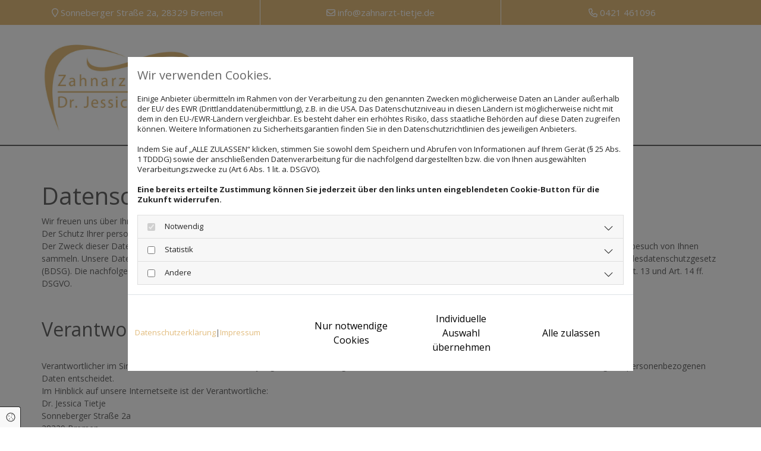

--- FILE ---
content_type: text/html; charset=UTF-8
request_url: https://www.zahnarzt-tietje.de/datenschutz
body_size: 17631
content:
<!DOCTYPE html>
<html lang="de">

<head>
    <meta charset="utf-8">
    <meta name="viewport" content="width=device-width, initial-scale=1, shrink-to-fit=no">
    <script type="application/ld+json">{"@context":"https:\/\/schema.org","@type":"WebPage","name":"Datenschutz","dateModified":"2024-03-19T19:15:38+01:00","url":"https:\/\/www.zahnarzt-tietje.de\/datenschutz","description":"Hier finden Sie den Datenschutz von [company.name] in [company.city].","keywords":"Datenschutz","isPartOf":{"@type":"WebPage","name":"Praxis Dr. Tietje","url":"https:\/\/www.zahnarzt-tietje.de"}}</script><meta property="title" content="Datenschutz von Zahnarztpraxis Dr. Jessica Tietje in Bremen" /><meta name="description" content="Hier finden Sie den Datenschutz von Zahnarztpraxis Dr. Jessica Tietje in Bremen."/><meta name="keywords" content="Datenschutz"/><meta property="og:type" content="website" /><meta property="og:title" content="Datenschutz von Zahnarztpraxis Dr. Jessica Tietje in Bremen" /><meta property="og:description" content="Hier finden Sie den Datenschutz von Zahnarztpraxis Dr. Jessica Tietje in Bremen."/><meta name="twitter:card" content="summary" /><link rel="canonical" href="https://www.zahnarzt-tietje.de/datenschutz" /><meta property="og:url" content="https://www.zahnarzt-tietje.de/datenschutz" /><meta name="google-site-verification" content="jBzIQvcifXwfi7L4ToGSAvPqJ-BRPh_Jxbm3y98Jrcc" />
    <title>Datenschutz von Zahnarztpraxis Dr. Jessica Tietje in Bremen</title>
            <link rel="stylesheet" href="/static/builds/vendor-v2.css?id=69e2847aaa60a35046d2b8ee922cbc1d"/>
            <link rel="stylesheet" href="/static/builds/site.css?id=b93ed29c9e53a8e63a4dafa897e8654e"/>
            <link rel="dns-prefetch" href="https://assets.coco-online.de">
    <link rel="preconnect" href="https://assets.coco-online.de" crossorigin>
    <style>
        @font-face { font-family: 'Open Sans'; font-style: normal; font-weight: 400; font-stretch: 100%; font-display: swap; src: url(/assets/static/fonts/open-sans/3fd9641d66480d1544a6698696362d68.woff2) format('woff2'); unicode-range: U+0460-052F, U+1C80-1C88, U+20B4, U+2DE0-2DFF, U+A640-A69F, U+FE2E-FE2F; } @font-face { font-family: 'Open Sans'; font-style: normal; font-weight: 400; font-stretch: 100%; font-display: swap; src: url(/assets/static/fonts/open-sans/ce0ce25f5e664d2e3bdbada5cdb5bb00.woff2) format('woff2'); unicode-range: U+0301, U+0400-045F, U+0490-0491, U+04B0-04B1, U+2116; } @font-face { font-family: 'Open Sans'; font-style: normal; font-weight: 400; font-stretch: 100%; font-display: swap; src: url(/assets/static/fonts/open-sans/e912872f5f50091014121901bb1d5b7d.woff2) format('woff2'); unicode-range: U+1F00-1FFF; } @font-face { font-family: 'Open Sans'; font-style: normal; font-weight: 400; font-stretch: 100%; font-display: swap; src: url(/assets/static/fonts/open-sans/7c2116e6ddf006838f14ea54e74bfbd6.woff2) format('woff2'); unicode-range: U+0370-03FF; } @font-face { font-family: 'Open Sans'; font-style: normal; font-weight: 400; font-stretch: 100%; font-display: swap; src: url(/assets/static/fonts/open-sans/7e2136113e38e6e9470ac64a5c167510.woff2) format('woff2'); unicode-range: U+0590-05FF, U+200C-2010, U+20AA, U+25CC, U+FB1D-FB4F; } @font-face { font-family: 'Open Sans'; font-style: normal; font-weight: 400; font-stretch: 100%; font-display: swap; src: url(/assets/static/fonts/open-sans/f4f1f72a28b25a65a08dbcddde604a60.woff2) format('woff2'); unicode-range: U+0302-0303, U+0305, U+0307-0308, U+0330, U+0391-03A1, U+03A3-03A9, U+03B1-03C9, U+03D1, U+03D5-03D6, U+03F0-03F1, U+03F4-03F5, U+2034-2037, U+2057, U+20D0-20DC, U+20E1, U+20E5-20EF, U+2102, U+210A-210E, U+2110-2112, U+2115, U+2119-211D, U+2124, U+2128, U+212C-212D, U+212F-2131, U+2133-2138, U+213C-2140, U+2145-2149, U+2190, U+2192, U+2194-21AE, U+21B0-21E5, U+21F1-21F2, U+21F4-2211, U+2213-2214, U+2216-22FF, U+2308-230B, U+2310, U+2319, U+231C-2321, U+2336-237A, U+237C, U+2395, U+239B-23B6, U+23D0, U+23DC-23E1, U+2474-2475, U+25AF, U+25B3, U+25B7, U+25BD, U+25C1, U+25CA, U+25CC, U+25FB, U+266D-266F, U+27C0-27FF, U+2900-2AFF, U+2B0E-2B11, U+2B30-2B4C, U+2BFE, U+FF5B, U+FF5D, U+1D400-1D7FF, U+1EE00-1EEFF; } @font-face { font-family: 'Open Sans'; font-style: normal; font-weight: 400; font-stretch: 100%; font-display: swap; src: url(/assets/static/fonts/open-sans/261a002a08bf9fae68ed3c935db798a4.woff2) format('woff2'); unicode-range: U+0001-000C, U+000E-001F, U+007F-009F, U+20DD-20E0, U+20E2-20E4, U+2150-218F, U+2190, U+2192, U+2194-2199, U+21AF, U+21E6-21F0, U+21F3, U+2218-2219, U+2299, U+22C4-22C6, U+2300-243F, U+2440-244A, U+2460-24FF, U+25A0-27BF, U+2800-28FF, U+2921-2922, U+2981, U+29BF, U+29EB, U+2B00-2BFF, U+4DC0-4DFF, U+FFF9-FFFB, U+10140-1018E, U+10190-1019C, U+101A0, U+101D0-101FD, U+102E0-102FB, U+10E60-10E7E, U+1D2E0-1D37F, U+1F000-1F0FF, U+1F100-1F10C, U+1F110-1F16C, U+1F170-1F190, U+1F19B-1F1AC, U+1F30D-1F30F, U+1F315, U+1F31C, U+1F31E, U+1F320-1F32C, U+1F336, U+1F378, U+1F37D, U+1F382, U+1F393-1F39F, U+1F3A7-1F3A8, U+1F3AC-1F3AF, U+1F3C2, U+1F3C4-1F3C6, U+1F3CA-1F3CE, U+1F3D4-1F3E0, U+1F3ED, U+1F3F1-1F3F3, U+1F3F5-1F3F7, U+1F408, U+1F415, U+1F41F, U+1F426, U+1F43F, U+1F441-1F442, U+1F444, U+1F446-1F449, U+1F44C-1F44E, U+1F453, U+1F46A, U+1F47D, U+1F4A3, U+1F4B0, U+1F4B3, U+1F4B9, U+1F4BB, U+1F4BF, U+1F4C8-1F4CB, U+1F4D6, U+1F4DA, U+1F4DF, U+1F4E3-1F4E6, U+1F4EA-1F4ED, U+1F4F7, U+1F4F9-1F4FB, U+1F4FD-1F4FE, U+1F503, U+1F507-1F50B, U+1F50D, U+1F512-1F513, U+1F53E-1F54A, U+1F54F-1F579, U+1F57B-1F594, U+1F597-1F5A3, U+1F5A5-1F5FA, U+1F610, U+1F650-1F67F, U+1F687, U+1F68D, U+1F691, U+1F694, U+1F698, U+1F6AD, U+1F6B2, U+1F6B9-1F6BA, U+1F6BC, U+1F6C6-1F6CB, U+1F6CD-1F6CF, U+1F6D3-1F6D7, U+1F6E0-1F6EA, U+1F6F0-1F6F3, U+1F6F7-1F6FC, U+1F700-1F7FF, U+1F800-1F80B, U+1F810-1F847, U+1F850-1F859, U+1F860-1F887, U+1F890-1F8AD, U+1F8B0-1F8B1, U+1F93B, U+1F946, U+1F984, U+1F996, U+1F9E9, U+1FA00-1FA6F, U+1FA70-1FA74, U+1FA78-1FA7A, U+1FA80-1FA86, U+1FA90-1FAA8, U+1FAB0-1FAB6, U+1FAC0-1FAC2, U+1FAD0-1FAD6, U+1FB00-1FBFF; } @font-face { font-family: 'Open Sans'; font-style: normal; font-weight: 400; font-stretch: 100%; font-display: swap; src: url(/assets/static/fonts/open-sans/9181a47634f0efdfa9a859daa3b30434.woff2) format('woff2'); unicode-range: U+0102-0103, U+0110-0111, U+0128-0129, U+0168-0169, U+01A0-01A1, U+01AF-01B0, U+0300-0301, U+0303-0304, U+0308-0309, U+0323, U+0329, U+1EA0-1EF9, U+20AB; } @font-face { font-family: 'Open Sans'; font-style: normal; font-weight: 400; font-stretch: 100%; font-display: swap; src: url(/assets/static/fonts/open-sans/9d4a257014c53f0cb1e957ca760075e2.woff2) format('woff2'); unicode-range: U+0100-02AF, U+0304, U+0308, U+0329, U+1E00-1E9F, U+1EF2-1EFF, U+2020, U+20A0-20AB, U+20AD-20CF, U+2113, U+2C60-2C7F, U+A720-A7FF; } @font-face { font-family: 'Open Sans'; font-style: normal; font-weight: 400; font-stretch: 100%; font-display: swap; src: url(/assets/static/fonts/open-sans/d465f9ec03dea2fe3b0446c8dac17729.woff2) format('woff2'); unicode-range: U+0000-00FF, U+0131, U+0152-0153, U+02BB-02BC, U+02C6, U+02DA, U+02DC, U+0304, U+0308, U+0329, U+2000-206F, U+2074, U+20AC, U+2122, U+2191, U+2193, U+2212, U+2215, U+FEFF, U+FFFD; }  @font-face { font-family: 'Open Sans'; font-style: normal; font-weight: 700; font-stretch: 100%; font-display: swap; src: url(/assets/static/fonts/open-sans/3fd9641d66480d1544a6698696362d68.woff2) format('woff2'); unicode-range: U+0460-052F, U+1C80-1C88, U+20B4, U+2DE0-2DFF, U+A640-A69F, U+FE2E-FE2F; } @font-face { font-family: 'Open Sans'; font-style: normal; font-weight: 700; font-stretch: 100%; font-display: swap; src: url(/assets/static/fonts/open-sans/ce0ce25f5e664d2e3bdbada5cdb5bb00.woff2) format('woff2'); unicode-range: U+0301, U+0400-045F, U+0490-0491, U+04B0-04B1, U+2116; } @font-face { font-family: 'Open Sans'; font-style: normal; font-weight: 700; font-stretch: 100%; font-display: swap; src: url(/assets/static/fonts/open-sans/e912872f5f50091014121901bb1d5b7d.woff2) format('woff2'); unicode-range: U+1F00-1FFF; } @font-face { font-family: 'Open Sans'; font-style: normal; font-weight: 700; font-stretch: 100%; font-display: swap; src: url(/assets/static/fonts/open-sans/7c2116e6ddf006838f14ea54e74bfbd6.woff2) format('woff2'); unicode-range: U+0370-03FF; } @font-face { font-family: 'Open Sans'; font-style: normal; font-weight: 700; font-stretch: 100%; font-display: swap; src: url(/assets/static/fonts/open-sans/7e2136113e38e6e9470ac64a5c167510.woff2) format('woff2'); unicode-range: U+0590-05FF, U+200C-2010, U+20AA, U+25CC, U+FB1D-FB4F; } @font-face { font-family: 'Open Sans'; font-style: normal; font-weight: 700; font-stretch: 100%; font-display: swap; src: url(/assets/static/fonts/open-sans/f4f1f72a28b25a65a08dbcddde604a60.woff2) format('woff2'); unicode-range: U+0302-0303, U+0305, U+0307-0308, U+0330, U+0391-03A1, U+03A3-03A9, U+03B1-03C9, U+03D1, U+03D5-03D6, U+03F0-03F1, U+03F4-03F5, U+2034-2037, U+2057, U+20D0-20DC, U+20E1, U+20E5-20EF, U+2102, U+210A-210E, U+2110-2112, U+2115, U+2119-211D, U+2124, U+2128, U+212C-212D, U+212F-2131, U+2133-2138, U+213C-2140, U+2145-2149, U+2190, U+2192, U+2194-21AE, U+21B0-21E5, U+21F1-21F2, U+21F4-2211, U+2213-2214, U+2216-22FF, U+2308-230B, U+2310, U+2319, U+231C-2321, U+2336-237A, U+237C, U+2395, U+239B-23B6, U+23D0, U+23DC-23E1, U+2474-2475, U+25AF, U+25B3, U+25B7, U+25BD, U+25C1, U+25CA, U+25CC, U+25FB, U+266D-266F, U+27C0-27FF, U+2900-2AFF, U+2B0E-2B11, U+2B30-2B4C, U+2BFE, U+FF5B, U+FF5D, U+1D400-1D7FF, U+1EE00-1EEFF; } @font-face { font-family: 'Open Sans'; font-style: normal; font-weight: 700; font-stretch: 100%; font-display: swap; src: url(/assets/static/fonts/open-sans/261a002a08bf9fae68ed3c935db798a4.woff2) format('woff2'); unicode-range: U+0001-000C, U+000E-001F, U+007F-009F, U+20DD-20E0, U+20E2-20E4, U+2150-218F, U+2190, U+2192, U+2194-2199, U+21AF, U+21E6-21F0, U+21F3, U+2218-2219, U+2299, U+22C4-22C6, U+2300-243F, U+2440-244A, U+2460-24FF, U+25A0-27BF, U+2800-28FF, U+2921-2922, U+2981, U+29BF, U+29EB, U+2B00-2BFF, U+4DC0-4DFF, U+FFF9-FFFB, U+10140-1018E, U+10190-1019C, U+101A0, U+101D0-101FD, U+102E0-102FB, U+10E60-10E7E, U+1D2E0-1D37F, U+1F000-1F0FF, U+1F100-1F10C, U+1F110-1F16C, U+1F170-1F190, U+1F19B-1F1AC, U+1F30D-1F30F, U+1F315, U+1F31C, U+1F31E, U+1F320-1F32C, U+1F336, U+1F378, U+1F37D, U+1F382, U+1F393-1F39F, U+1F3A7-1F3A8, U+1F3AC-1F3AF, U+1F3C2, U+1F3C4-1F3C6, U+1F3CA-1F3CE, U+1F3D4-1F3E0, U+1F3ED, U+1F3F1-1F3F3, U+1F3F5-1F3F7, U+1F408, U+1F415, U+1F41F, U+1F426, U+1F43F, U+1F441-1F442, U+1F444, U+1F446-1F449, U+1F44C-1F44E, U+1F453, U+1F46A, U+1F47D, U+1F4A3, U+1F4B0, U+1F4B3, U+1F4B9, U+1F4BB, U+1F4BF, U+1F4C8-1F4CB, U+1F4D6, U+1F4DA, U+1F4DF, U+1F4E3-1F4E6, U+1F4EA-1F4ED, U+1F4F7, U+1F4F9-1F4FB, U+1F4FD-1F4FE, U+1F503, U+1F507-1F50B, U+1F50D, U+1F512-1F513, U+1F53E-1F54A, U+1F54F-1F579, U+1F57B-1F594, U+1F597-1F5A3, U+1F5A5-1F5FA, U+1F610, U+1F650-1F67F, U+1F687, U+1F68D, U+1F691, U+1F694, U+1F698, U+1F6AD, U+1F6B2, U+1F6B9-1F6BA, U+1F6BC, U+1F6C6-1F6CB, U+1F6CD-1F6CF, U+1F6D3-1F6D7, U+1F6E0-1F6EA, U+1F6F0-1F6F3, U+1F6F7-1F6FC, U+1F700-1F7FF, U+1F800-1F80B, U+1F810-1F847, U+1F850-1F859, U+1F860-1F887, U+1F890-1F8AD, U+1F8B0-1F8B1, U+1F93B, U+1F946, U+1F984, U+1F996, U+1F9E9, U+1FA00-1FA6F, U+1FA70-1FA74, U+1FA78-1FA7A, U+1FA80-1FA86, U+1FA90-1FAA8, U+1FAB0-1FAB6, U+1FAC0-1FAC2, U+1FAD0-1FAD6, U+1FB00-1FBFF; } @font-face { font-family: 'Open Sans'; font-style: normal; font-weight: 700; font-stretch: 100%; font-display: swap; src: url(/assets/static/fonts/open-sans/9181a47634f0efdfa9a859daa3b30434.woff2) format('woff2'); unicode-range: U+0102-0103, U+0110-0111, U+0128-0129, U+0168-0169, U+01A0-01A1, U+01AF-01B0, U+0300-0301, U+0303-0304, U+0308-0309, U+0323, U+0329, U+1EA0-1EF9, U+20AB; } @font-face { font-family: 'Open Sans'; font-style: normal; font-weight: 700; font-stretch: 100%; font-display: swap; src: url(/assets/static/fonts/open-sans/9d4a257014c53f0cb1e957ca760075e2.woff2) format('woff2'); unicode-range: U+0100-02AF, U+0304, U+0308, U+0329, U+1E00-1E9F, U+1EF2-1EFF, U+2020, U+20A0-20AB, U+20AD-20CF, U+2113, U+2C60-2C7F, U+A720-A7FF; } @font-face { font-family: 'Open Sans'; font-style: normal; font-weight: 700; font-stretch: 100%; font-display: swap; src: url(/assets/static/fonts/open-sans/d465f9ec03dea2fe3b0446c8dac17729.woff2) format('woff2'); unicode-range: U+0000-00FF, U+0131, U+0152-0153, U+02BB-02BC, U+02C6, U+02DA, U+02DC, U+0304, U+0308, U+0329, U+2000-206F, U+2074, U+20AC, U+2122, U+2191, U+2193, U+2212, U+2215, U+FEFF, U+FFFD; }  @font-face { font-family: 'Open Sans'; font-style: normal; font-weight: 600; font-stretch: 100%; font-display: swap; src: url(/assets/static/fonts/open-sans/3fd9641d66480d1544a6698696362d68.woff2) format('woff2'); unicode-range: U+0460-052F, U+1C80-1C88, U+20B4, U+2DE0-2DFF, U+A640-A69F, U+FE2E-FE2F; } @font-face { font-family: 'Open Sans'; font-style: normal; font-weight: 600; font-stretch: 100%; font-display: swap; src: url(/assets/static/fonts/open-sans/ce0ce25f5e664d2e3bdbada5cdb5bb00.woff2) format('woff2'); unicode-range: U+0301, U+0400-045F, U+0490-0491, U+04B0-04B1, U+2116; } @font-face { font-family: 'Open Sans'; font-style: normal; font-weight: 600; font-stretch: 100%; font-display: swap; src: url(/assets/static/fonts/open-sans/e912872f5f50091014121901bb1d5b7d.woff2) format('woff2'); unicode-range: U+1F00-1FFF; } @font-face { font-family: 'Open Sans'; font-style: normal; font-weight: 600; font-stretch: 100%; font-display: swap; src: url(/assets/static/fonts/open-sans/7c2116e6ddf006838f14ea54e74bfbd6.woff2) format('woff2'); unicode-range: U+0370-03FF; } @font-face { font-family: 'Open Sans'; font-style: normal; font-weight: 600; font-stretch: 100%; font-display: swap; src: url(/assets/static/fonts/open-sans/7e2136113e38e6e9470ac64a5c167510.woff2) format('woff2'); unicode-range: U+0590-05FF, U+200C-2010, U+20AA, U+25CC, U+FB1D-FB4F; } @font-face { font-family: 'Open Sans'; font-style: normal; font-weight: 600; font-stretch: 100%; font-display: swap; src: url(/assets/static/fonts/open-sans/f4f1f72a28b25a65a08dbcddde604a60.woff2) format('woff2'); unicode-range: U+0302-0303, U+0305, U+0307-0308, U+0330, U+0391-03A1, U+03A3-03A9, U+03B1-03C9, U+03D1, U+03D5-03D6, U+03F0-03F1, U+03F4-03F5, U+2034-2037, U+2057, U+20D0-20DC, U+20E1, U+20E5-20EF, U+2102, U+210A-210E, U+2110-2112, U+2115, U+2119-211D, U+2124, U+2128, U+212C-212D, U+212F-2131, U+2133-2138, U+213C-2140, U+2145-2149, U+2190, U+2192, U+2194-21AE, U+21B0-21E5, U+21F1-21F2, U+21F4-2211, U+2213-2214, U+2216-22FF, U+2308-230B, U+2310, U+2319, U+231C-2321, U+2336-237A, U+237C, U+2395, U+239B-23B6, U+23D0, U+23DC-23E1, U+2474-2475, U+25AF, U+25B3, U+25B7, U+25BD, U+25C1, U+25CA, U+25CC, U+25FB, U+266D-266F, U+27C0-27FF, U+2900-2AFF, U+2B0E-2B11, U+2B30-2B4C, U+2BFE, U+FF5B, U+FF5D, U+1D400-1D7FF, U+1EE00-1EEFF; } @font-face { font-family: 'Open Sans'; font-style: normal; font-weight: 600; font-stretch: 100%; font-display: swap; src: url(/assets/static/fonts/open-sans/261a002a08bf9fae68ed3c935db798a4.woff2) format('woff2'); unicode-range: U+0001-000C, U+000E-001F, U+007F-009F, U+20DD-20E0, U+20E2-20E4, U+2150-218F, U+2190, U+2192, U+2194-2199, U+21AF, U+21E6-21F0, U+21F3, U+2218-2219, U+2299, U+22C4-22C6, U+2300-243F, U+2440-244A, U+2460-24FF, U+25A0-27BF, U+2800-28FF, U+2921-2922, U+2981, U+29BF, U+29EB, U+2B00-2BFF, U+4DC0-4DFF, U+FFF9-FFFB, U+10140-1018E, U+10190-1019C, U+101A0, U+101D0-101FD, U+102E0-102FB, U+10E60-10E7E, U+1D2E0-1D37F, U+1F000-1F0FF, U+1F100-1F10C, U+1F110-1F16C, U+1F170-1F190, U+1F19B-1F1AC, U+1F30D-1F30F, U+1F315, U+1F31C, U+1F31E, U+1F320-1F32C, U+1F336, U+1F378, U+1F37D, U+1F382, U+1F393-1F39F, U+1F3A7-1F3A8, U+1F3AC-1F3AF, U+1F3C2, U+1F3C4-1F3C6, U+1F3CA-1F3CE, U+1F3D4-1F3E0, U+1F3ED, U+1F3F1-1F3F3, U+1F3F5-1F3F7, U+1F408, U+1F415, U+1F41F, U+1F426, U+1F43F, U+1F441-1F442, U+1F444, U+1F446-1F449, U+1F44C-1F44E, U+1F453, U+1F46A, U+1F47D, U+1F4A3, U+1F4B0, U+1F4B3, U+1F4B9, U+1F4BB, U+1F4BF, U+1F4C8-1F4CB, U+1F4D6, U+1F4DA, U+1F4DF, U+1F4E3-1F4E6, U+1F4EA-1F4ED, U+1F4F7, U+1F4F9-1F4FB, U+1F4FD-1F4FE, U+1F503, U+1F507-1F50B, U+1F50D, U+1F512-1F513, U+1F53E-1F54A, U+1F54F-1F579, U+1F57B-1F594, U+1F597-1F5A3, U+1F5A5-1F5FA, U+1F610, U+1F650-1F67F, U+1F687, U+1F68D, U+1F691, U+1F694, U+1F698, U+1F6AD, U+1F6B2, U+1F6B9-1F6BA, U+1F6BC, U+1F6C6-1F6CB, U+1F6CD-1F6CF, U+1F6D3-1F6D7, U+1F6E0-1F6EA, U+1F6F0-1F6F3, U+1F6F7-1F6FC, U+1F700-1F7FF, U+1F800-1F80B, U+1F810-1F847, U+1F850-1F859, U+1F860-1F887, U+1F890-1F8AD, U+1F8B0-1F8B1, U+1F93B, U+1F946, U+1F984, U+1F996, U+1F9E9, U+1FA00-1FA6F, U+1FA70-1FA74, U+1FA78-1FA7A, U+1FA80-1FA86, U+1FA90-1FAA8, U+1FAB0-1FAB6, U+1FAC0-1FAC2, U+1FAD0-1FAD6, U+1FB00-1FBFF; } @font-face { font-family: 'Open Sans'; font-style: normal; font-weight: 600; font-stretch: 100%; font-display: swap; src: url(/assets/static/fonts/open-sans/9181a47634f0efdfa9a859daa3b30434.woff2) format('woff2'); unicode-range: U+0102-0103, U+0110-0111, U+0128-0129, U+0168-0169, U+01A0-01A1, U+01AF-01B0, U+0300-0301, U+0303-0304, U+0308-0309, U+0323, U+0329, U+1EA0-1EF9, U+20AB; } @font-face { font-family: 'Open Sans'; font-style: normal; font-weight: 600; font-stretch: 100%; font-display: swap; src: url(/assets/static/fonts/open-sans/9d4a257014c53f0cb1e957ca760075e2.woff2) format('woff2'); unicode-range: U+0100-02AF, U+0304, U+0308, U+0329, U+1E00-1E9F, U+1EF2-1EFF, U+2020, U+20A0-20AB, U+20AD-20CF, U+2113, U+2C60-2C7F, U+A720-A7FF; } @font-face { font-family: 'Open Sans'; font-style: normal; font-weight: 600; font-stretch: 100%; font-display: swap; src: url(/assets/static/fonts/open-sans/d465f9ec03dea2fe3b0446c8dac17729.woff2) format('woff2'); unicode-range: U+0000-00FF, U+0131, U+0152-0153, U+02BB-02BC, U+02C6, U+02DA, U+02DC, U+0304, U+0308, U+0329, U+2000-206F, U+2074, U+20AC, U+2122, U+2191, U+2193, U+2212, U+2215, U+FEFF, U+FFFD; }   :root { --secondary-color: #ffffff; --secondary-color-rgb-values: 255, 255, 255; --background-color: #f8f8f8; --font-color: #252525;} .headline {font-size: 45px; line-height: 1.3em; text-transform: uppercase;}  .headline a:hover {text-decoration: underline;}  .nav .nav-item .nav-link {font-size: 15px; line-height: 1.3em; transition: all 0.25s ease-in 0s; text-transform: uppercase; text-align: right; margin-left: 5px; margin-right: 5px; padding-left: 15px; padding-top: 8px; padding-bottom: 8px; padding-right: 15px;}  .nav .navbar-toggler {color: rgb(69, 69, 69); font-size: 30px;}  .nav .sublevel > .nav-item > .nav-link {font-size: 14px; background-color: rgb(255, 255, 255); padding-top: 20px; padding-bottom: 20px; padding-right: 20px;}  .nav .sublevel > .nav-item > .nav-link:hover {background-color: rgb(234, 234, 234);}  .nav nav > ul > li > ul li.active a {background-color: rgb(234, 234, 234);}  .nav .nav-item .nav-link:hover {color: #fff; text-decoration: none;}  .nav .navbar-nav .active > .nav-link {color: #fff; text-decoration: none; background-color: #e2bc7d;}  .nav .navbar-nav > .nav-item > .nav-link:hover {background-color: rgba(226, 188, 125, 0.77);}  .nav .navbar-nav {justify-content: right;}  .subtitle {font-weight: 600; color: #e2bc7d; font-size: 30px; line-height: 1.3em; text-transform: uppercase; margin-bottom: 10px;}  .preamble {font-size: 22px; line-height: 1.5em; letter-spacing: 0em; margin-bottom: 5px;}  .bodytext {color: rgba(0, 0, 0, 0.85); font-size: 18px; line-height: 1.8em; margin-bottom: 5px;}  .bodytext a {color: #b39158; text-decoration: none;}  .bodytext a:hover {color: #000; text-decoration: none;}  .smalltext {color: rgba(0, 0, 0, 0.84); font-size: 16px; line-height: 1.2em; margin-bottom: 5px;}  body p {margin-bottom: 0;} body {background-color: rgb(255, 255, 255); font-family: Open Sans; color: #666; text-decoration: none; font-size: 17px; line-height: 1em;}  body a {color: #e2bc7d; text-decoration: none;}  body a:hover {color: #000; text-decoration: none;}  .scroll-top {width: 40px; height: 40px; background-color: rgba(255, 255, 255, 0.57); border-left-width: 2px; border-top-width: 2px; border-bottom-width: 2px; border-right-width: 2px; border-top-left-radius: 100px; border-top-right-radius: 100px; border-bottom-left-radius: 100px; border-bottom-right-radius: 100px; border-color: #000;}  .scroll-top span::before {color: #000; font-size: 28px;}  .scroll-top:hover {background-color: #fff;}  .site-container {padding-left: 0px; padding-right: 0px;}  .btn.btn-default {border-radius: 3px; border-width: 0px; background-color: #fff; color: #000; font-size: 16px; border-top-left-radius: 5px; border-top-right-radius: 5px; border-bottom-left-radius: 5px; border-bottom-right-radius: 5px; margin-top: 20px; padding-left: 20px; padding-top: 12px; padding-bottom: 12px; padding-right: 20px;}  .btn.btn-default:hover {background-color: #666; color: #fff;}  .btn .fa {margin-right: 12px;}  .form .label {padding-bottom: 0px; color: rgba(0, 0, 0, 0.84); margin-bottom: 10px;}  .form .form-control {border-radius: 3px; border-width: 1px; border-top-left-radius: 0px; border-top-right-radius: 0px; border-bottom-left-radius: 0px; border-bottom-right-radius: 0px; border-color: rgba(0, 0, 0, 0.47); margin-top: 0px; margin-bottom: 15px; padding-left: 12px; padding-top: 12px; padding-bottom: 12px; padding-right: 12px; color: rgba(102, 102, 102, 0.8); font-size: 14px;}  .form .form-submit {margin-top: 20px;}  .form .smalltext {color: rgba(0, 0, 0, 0.84); font-size: 13px;}  .form .form input[type=text],.form input[type=date],.form textarea,.form select {color: rgba(102, 102, 102, 0.8);}  .form .form-check-label {color: rgba(0, 0, 0, 0.84); font-size: 16px; line-height: 1.6em; margin-left: 0px; margin-right: 20px;}  .form .form-check-label > a {color: rgba(0, 0, 0, 0.84);}  .form .form-check-label > a:hover {text-decoration: underline;} .form {background-color: #eaeaea; padding-left: 20px; padding-top: 20px; padding-bottom: 20px; padding-right: 20px;}  .image + .hoverOverlay .hoverIcon {color: #fff; font-size: 35px;}  .image + .hover-overlay {background-color: rgba(0, 0, 0, 0.5);}  .hover-overlay .hover-text {color: #fff; text-align: center;}  .hover-overlay {background-color: rgba(0, 100, 113, 0);}  .gallery .hoverOverlay {background-color: rgba(0, 0, 0, 0.5);}  .gallery .hoverOverlay .hoverIcon {color: #fff; font-size: 35px;}  .row {background-color: #fff; padding-left: 30px; padding-top: 60px; padding-bottom: 60px; padding-right: 30px;}  .col {padding-left: 15px; padding-right: 15px;}  .custom1 {color: #fff; font-size: 15px; line-height: 1.5em; text-align: center;}  .custom1 a {color: #fff;}  .custom1 a:hover {color: #000;}  .smallsubtitle {font-weight: 600; color: #e2bc7d; font-size: 22px; line-height: 1.3em; text-transform: uppercase; margin-top: 20px; margin-bottom: 10px;}  .spottext {font-size: 63px; color: rgb(255, 255, 255); line-height: 1.2em; text-align: center; margin-bottom: 20px;}  .footertext {color: #fff; font-size: 14px; line-height: 1.6em; margin-bottom: 5px;}  .footertext a {color: rgba(255, 255, 255, 0.7);}  .footertext a:hover {color: #fff; text-decoration: none;}  .companyname {font-size: 22px; text-align: left; line-height: 1.2em;}  .companyname a {color: rgb(96, 96, 96);}  .smallspottext {line-height: 1.5em; color: rgb(255, 255, 255); text-align: center; font-size: 22px; margin-bottom: 5px;}  .locale {text-align: right;}  .locale ul li a {transition: all 0.25s ease-in 0s; color: rgb(255, 255, 255);}  .locale ul li {background-color: rgb(69, 69, 69); padding-top: 5px; padding-right: 15px; padding-bottom: 5px; padding-left: 15px;}  .btn.button2 {border-width: 2px; border-radius: 3px; background-color: rgba(255, 255, 255, 0); color: #fff; font-size: 16px; line-height: 1em; text-align: center; border-left-width: 1px; border-top-width: 1px; border-bottom-width: 1px; border-right-width: 1px; border-top-left-radius: 0px; border-top-right-radius: 0px; border-bottom-left-radius: 0px; border-bottom-right-radius: 0px; border-color: rgb(255, 255, 255); margin-left: auto; margin-top: 20px; margin-right: auto; padding-left: 22px; padding-top: 18px; padding-bottom: 18px; padding-right: 22px;}  .btn.button2:hover {background-color: rgba(245, 162, 1, 0); border-color: rgba(255, 255, 255, 0.498039);}  .btn.button2 i {margin-right: 12px;}  .hr {width: 40%; border-top-width: 1px; border-color: #ccc; display: table; margin-left: auto; margin-top: 20px; margin-bottom: 20px; margin-right: auto;}  .socialmedia {text-align: right; font-size: 19px;}  .socialmedia li {margin-left: 10px; margin-bottom: 10px;}  .paymenticons li {margin-left: 5px; margin-bottom: 5px; padding-bottom: 40px;}  .list.linklist .list-item {color: #fff; background-color: #666; margin-bottom: 1px; padding-left: 20px; padding-top: 20px; padding-bottom: 20px; padding-right: 20px; align-items: center;}  .list.linklist .list-item:hover {background-color: #e2bc7d;}  .list.linklist .list-item .list-icon {margin-top: 0px; margin-bottom: 0px; color: #fff; font-size: 15px; margin-right: 4px; height: auto;}  .list.linklist .list-title {font-size: 45px; line-height: 1.3em; text-transform: uppercase;}  .breadcrumb li a {margin-bottom: 10px; margin-left: 10px; margin-right: 10px;}  .imagelist .hoverOverlay .hoverIcon {color: #fff; font-size: 35px;}  .imagelist .hoverOverlay {background-color: rgba(0, 0, 0, 0.5);}  .btn.button3 {border-radius: 3px; border-width: 0px; background-color: #e2bc7d; color: #fff; font-size: 16px; border-top-left-radius: 5px; border-top-right-radius: 5px; border-bottom-left-radius: 5px; border-bottom-right-radius: 5px; margin-top: 30px; padding-left: 20px; padding-top: 12px; padding-bottom: 12px; padding-right: 20px; text-align: center; text-transform: uppercase; margin-left: auto; margin-right: auto;}  .btn.button3:hover {background-color: #666; color: #fff;}  .btn .fa {margin-right: 12px;}  .html {padding-top: 0px; padding-bottom: 0px;}  .list p.list-item .list-text {font-size: 17px;}  .list p.list-item .list-icon {margin-top: 0px; margin-bottom: 0px; color: #e2bc7d; font-size: 15px; margin-left: 10px; margin-right: 10px; height: 28px;}  .list .itemSubtext {font-size: 14px;}  .list .btn-list {border-radius: 0; border: none;}  .accordion .accordion-btn {color: #fff; font-size: 17px; background-color: #e2bc7d; border-color: #e2bc7d; margin-top: 5px; padding-left: 20px; padding-top: 20px; padding-bottom: 20px; padding-right: 20px;}  .accordion .card-body {background-color: #eaeaea; border-left-width: 1px; border-bottom-width: 1px; border-right-width: 1px; border-color: #e2bc7d; padding-left: 20px; padding-top: 30px; padding-bottom: 30px; padding-right: 20px;}  .lightheadline {color: #fff; font-size: 45px; line-height: 1em; margin-bottom: 20px;}  .lightsubtitle {color: #fff; font-size: 30px; line-height: 1em; margin-bottom: 20px;}  .lightsmallsubtitle {color: #fff; font-size: 24px; line-height: 1em; margin-bottom: 20px;}  .lightbodytext {color: #fff; line-height: 1.8em; margin-bottom: 5px;}  .lightbodytext a {color: #fff; text-decoration: underline;}  .lightbodytext a:hover {text-decoration: underline;}  .darkspottext {font-weight: 600; color: #fff; font-size: 50px; line-height: 1.3em; text-transform: uppercase; text-align: center;}  .darkspottext a {color: #fff;}  .darkspottext a:hover {color: rgba(255, 255, 255, 0.47);}  .custom10 {font-weight: 600; color: #fff; text-align: center;}  .quick-link-nav .link-icon {width: 30px;}  #ro65f9d64b38615 {background-color: #e2bc7d; padding-top: 0px; padding-bottom: 0px;}  #co65f9d64b3836b {border-style: solid; padding-top: 10px; padding-bottom: 10px;}  #co65f9d64b384bd {border-style: solid; border-left-width: 1px; border-right-width: 1px; border-color: #fff; padding-top: 10px; padding-bottom: 10px;}  #co65f9d64b38605 {border-style: solid; padding-top: 10px; padding-bottom: 10px;}  #ro65f9d64b387f7 {padding-top: 30px; padding-bottom: 20px;}  #mo65f9d64b3864a + .hover-overlay .hover-text i {border-style: solid;}  #mo65f9d64b3864a + .hover-overlay {border-style: solid;}  #mo65f9d64b3864a {border-style: solid;}  #content {background-position: 50% 0%; background-repeat: repeat-y;}  #ro65f9d64b39077 {background-color: #666; padding-top: 40px;}  #mo65f9d64b38f6d {border-style: solid;}  #ro65f9d64b00cd1 {border-top-width: 2px; border-color: #666;}  @media only screen and (max-width:1023px) {.nav .navbar-toggler {color: #000;}  .nav .navbar-toggler:hover {color: #000;}  .nav .close-mobile-nav {color: #000;}  .nav .nav-item .nav-link {background-color: #fff; border-style: none; margin-left: 10px; margin-top: 10px; margin-bottom: 10px; margin-right: 10px; padding-top: 8px; padding-bottom: 8px; padding-right: 20px; color: #000;}  .nav .navbar-nav > .nav-item > .nav-link:hover {background-color: #ccc;}  .nav .navbar-nav .active > .nav-link {color: #fff; background-color: #666;} .nav.menu-opened .navbar-nav {background-color: rgba(255, 255, 255, 0.77);}  .row {padding-left: 15px; padding-top: 40px; padding-bottom: 40px; padding-right: 15px;}  .custom1 {line-height: 1.2em;}  body {font-size: 16px;}  .headline {font-size: 35px; line-height: 1.3em; margin-bottom: 15px;}  .subtitle {font-size: 25px; margin-bottom: 15px;}  .preamble {font-size: 18px;}  .smallsubtitle {font-size: 23px; line-height: 1.3em; margin-bottom: 15px;}  .smalltext {font-size: 12px;}  .spottext {font-size: 50px;}  .smallspottext {font-size: 18px;}  .companyname {font-size: 18px;}  .accordion .accordion-btn {font-size: 16px;}  .lightheadline {font-size: 35px; line-height: 1.3em; margin-bottom: 15px;}  .lightsubtitle {font-size: 28px; line-height: 1.3em; margin-bottom: 15px;}  .lightsmallsubtitle {font-size: 23px; line-height: 1.3em; margin-bottom: 15px;}  .list p.list-item .list-text {font-size: 16px;}  .darkspottext {font-size: 40px;}  #mo65f9d64b3877d.menu-opened .navbar-nav {background-color: rgba(255, 255, 255, 0.84);}  #mo65f9d64b3877d .navbar-nav .close-mobile-nav {color: #e2bc7d;}  #mo65f9d64b3877d .navbar-nav li a {text-align: left; background-color: #eaeaea; margin-left: 50px; padding-left: 20px;}  #mo65f9d64b3877d .navbar-nav li a:hover {background-color: #ccc;}  #mo65f9d64b3877d .navbar-nav li.active > a {color: #fff; background-color: #e2bc7d;}  #mo65f9d64b3877d .navbar-nav li > a {color: rgba(0, 0, 0, 0.84);}  #mo65f9d64b3877d .navbar-toggler .fa:before {color: #e2bc7d;}  #mo65f9d64b3877d .navbar-toggler .fa:hover:before {color: #666;}  #content {margin-bottom: 0px; margin-top: 0px;}  #ro65f9d64b39077 {padding-bottom: 50px;}  #co65f9d64b39060 {margin-left: 0px; margin-right: 0px; margin-top: 15px;} } @media only screen and (max-width:576px) {.nav .nav-item .nav-link {color: #fff; margin-left: 30px; padding-left: 15px; padding-top: 10px; padding-bottom: 10px; padding-right: 15px;}  .nav .sublevel > .nav-item > .nav-link {font-size: 15px; background-color: rgba(255, 255, 255, 0); padding-left: 10px; padding-top: 10px; padding-bottom: 10px; padding-right: 10px;}  .nav .navbar-toggler {font-size: 24px;}  .nav .navbar-toggler:hover {color: #000;}  .nav .nav-item .nav-link:hover {text-decoration: underline;}  .nav .navbar-nav .active > .nav-link {font-weight: 400; text-decoration: underline; background-color: #000;}  .nav .navbar-nav > .nav-item > .nav-link:hover {background-color: #ccc;} .nav.menu-opened .navbar-nav {background-color: rgba(255, 255, 255, 0.77);}  .headline {font-size: 26px;}  .subtitle {font-size: 24px;}  .preamble {font-size: 20px;}  .bodytext {line-height: 1.85em;}  .row {padding-left: 0px; padding-top: 20px; padding-bottom: 20px; padding-right: 0px;}  .form .form-check-label {margin-bottom: 10px; margin-right: 10px;}  .custom1 {line-height: 1.5em; text-align: center;}  .spottext {font-size: 39px;}  h1 {font-size: 22px; line-height: 1.5em;}  .smallsubtitle {font-size: 20px;}  .smallspottext {font-size: 20px;}  .companyname {font-size: 20px;}  .footertext {font-size: 14px;}  .socialmedia {text-align: center; font-size: 22px;}  .socialmedia li a {width: 45px; height: 45px;}  .socialmedia li {margin-left: 5px; margin-right: 5px;}  .lightheadline {font-size: 26px;}  .lightsubtitle {font-size: 24px;}  .lightsmallsubtitle {font-size: 20px;}  .lightbodytext {line-height: 1.85em;}  .darkspottext {font-size: 28px;}  #mo65f9d64b3877d .navbar-nav li > a {text-decoration: none;}  #mo65f9d64b3877d .navbar-nav li > a:hover {text-decoration: none;}  #mo65f9d64b3877d .navbar-nav li.active > a {text-decoration: none;}  #ro65f9d64b39077 {padding-top: 30px; padding-bottom: 80px;}  #co65f9d64b38df8 {margin-left: 0px; margin-right: 0px; margin-bottom: 30px;}  #mo65f9d64b38d62 {margin-top: 0px; margin-right: 0px; margin-bottom: 0px; margin-left: 0px;}  #co65f9d64b38ee8 {margin-left: 0px; margin-right: 0px; margin-bottom: 30px;}  #co65f9d64b39060 {margin-left: 0px; margin-right: 0px;} } .bodytext {
  -moz-hyphens: auto;
   -o-hyphens: auto;
   -webkit-hyphens: auto;
   -ms-hyphens: auto;
   hyphens: auto;
}
p {
  word-wrap:break-word;
}

.accordion .card-body p, .accordion .card-body li {
    color: rgba(0, 0, 0, 0.85);
    font-size: 17px;
    line-height: 1.8em;
    margin-bottom: 5px;
}



#jmdcontent h1, #jmdcontent h2, #jmdcontent h3, #jmdcontent h4, #jmdcontent h5, #jmdcontent h6 {
    margin: 1.5em 0 1em 0;
}

#jmdcontent {
    font-size: 14px;
    line-height: 1.5;
    text-align: left;
}

#jmdcontent a {
    word-break: break-word;
}

#jmdcontent code {
    background-color: #f5f5f5;
    color: #bd4147;
    box-shadow: 0 2px 1px -1px rgba(0,0,0,.2), 0 1px 1px 0 rgba(0,0,0,.14), 0 1px 3px 0 rgba(0,0,0,.12);
    display: inline-block;
    border-radius: 3px;
    white-space: pre-wrap;
    font-size: 85%;
    font-weight: 900;
}

#jmdcontent code:after, #jmdcontent code:before {
    content: "\A0";
    letter-spacing: -1px;
}

#jmdcontent table {
    border: solid 1px #EEEEEE;
    border-collapse: collapse;
    border-spacing: 0;
    font-size: 0.9em;
    line-height: normal;
}

#jmdcontent table thead th {
    background-color: #EFEFEF;
    padding: 10px;
    text-align: left;
    color: black;
    margin: revert;
    width: revert;
    height: revert;
}

#jmdcontent table tbody td {
    border: solid 1px #EEEEEE;
    padding: 10px;
}

#jmdcontent .cancellation-policy, #jmdcontent .jmd-bordered {
    border: solid 1px;
    padding: 0em 1em;
}

#jmdcontent ol {
  counter-reset: item;
}

#jmdcontent ol > li {
  display: block;
}

#jmdcontent li {
 list-style-position: outside !important;
}

#jmdcontent ol > li >*:first-child:before {
  content: counters(item, ".") ". ";
  counter-increment: item
}

@media (max-width: 1600px) {

    #jmdcontent table, #jmdcontent thead, #jmdcontent tbody, #jmdcontent tfoot,
    #jmdcontent tr, #jmdcontent th, #jmdcontent td {
        display: block;
    }

    #jmdcontent thead tr, #jmdcontent tfoot tr > th {
        display: none;
    }

    #jmdcontent tr {
        border: 1px solid #ccc;
        margin-bottom: 1em;
    }

    #jmdcontent tr:last-child {
        margin-bottom: 0;
    }

    #jmdcontent table tbody  td {
        border: none;
        border-bottom: 1px solid #eee;
        position: relative;
        white-space: normal;
        text-align: left;
        padding: 5px 10px 5px calc(30% + 20px);
    }

    #jmdcontent table tbody td:before {
        content: attr(data-header);
        position: absolute;
        top: 1px;
        left: 1px;
        width: 30%;
        padding: 5px 10px;
        white-space: nowrap;
        text-align: left;
        font-weight: bold;
    }
} 
    </style>
</head>

<body id="page-15828"
      class=" ">

<div class="container-fluid site-container">
    <div id="main-container" class="row main-row">
        <div class="col main-col">
                            <header
                    data-overlap-threshold="auto"
                    class=" nav-only">
                                            <div class="container-fluid">
            <div class="row" id="ro65f9d64b38615">
                                                                    <div id="co65f9d64b3836b" class="col col-sm-12 col-lg-4 col-md-5">
            <div id="mo65f9d64b381a2" class="module text d-none-md d-none-sm"><p class="custom1"><span class="far fa-map-marker"></span> Sonneberger Straße 2a, 28329 Bremen&nbsp;</p></div>
                <div id="mo65f9d64b38269" class="module text d-none-sm d-none-lg"><p class="custom1"><span class="far fa-map-marker"></span> Sonneberger Straße 2a, 28329 Bremen</p></div>
                <div id="mo65f9d64b382d9" class="module text d-none-md d-none-lg"><p class="custom1"><span class="far fa-map-marker"></span> Sonneberger Straße 2a, 28329 Bremen</p><p class="custom1"><span class="far fa-envelope"></span> <a href="mailto:info@zahnarzt-tietje.de"><span class="monoglobalWrap">info@zahnarzt-tietje.de</span></a></p><p class="custom1"><span class="far fa-phone"></span> <a href="tel:0421 461096"><span class="monoglobalWrap">0421 461096</span></a></p></div>
                </div>
                                                    <div id="co65f9d64b384bd" class="col col-sm-12 col-lg-4 col-md-3 d-none-sm">
            <div id="mo65f9d64b38393" class="module text d-none-md d-none-sm"><p class="custom1"><span class="far fa-envelope"></span> <a href="mailto:info@zahnarzt-tietje.de"><span class="monoglobalWrap">info@zahnarzt-tietje.de</span></a></p></div>
                <div id="mo65f9d64b383fc" class="module text d-none-sm d-none-lg"><p class="custom1"><span class="far fa-envelope"></span> <a href="mailto:info@zahnarzt-tietje.de"><span class="monoglobalWrap">info@zahnarzt-tietje.de</span></a></p></div>
                <div id="mo65f9d64b38460" class="module text d-none-md d-none-lg"><p class="custom1"><span class="far fa-map-marker"></span> Sonneberger Straße 2a, 28329 Bremen</p><p class="custom1"><span class="far fa-envelope"></span> <a href="mailto:info@zahnarzt-tietje.de"><span class="monoglobalWrap">info@zahnarzt-tietje.de</span></a></p><p class="custom1"><span class="far fa-phone"></span> <a href="tel:0421 461096"><span class="monoglobalWrap">0421 461096</span></a></p></div>
                </div>
                                                    <div id="co65f9d64b38605" class="col col-sm-12 col-md-4 d-none-sm">
            <div id="mo65f9d64b384d8" class="module text d-none-md d-none-sm"><p class="custom1"><span class="far fa-phone"></span> 0421 461096</p></div>
                <div id="mo65f9d64b3854c" class="module text d-none-sm d-none-lg"><p class="custom1"><span class="far fa-phone"></span> <a href="tel:0421 461096"><span class="monoglobalWrap">0421 461096</span></a></p></div>
                <div id="mo65f9d64b385ae" class="module text d-none-md d-none-lg"><p class="custom1"><span class="far fa-map-marker"></span> Sonneberger Straße 2a, 28329 Bremen</p><p class="custom1"><span class="far fa-envelope"></span> <a href="mailto:info@zahnarzt-tietje.de"><span class="monoglobalWrap">info@zahnarzt-tietje.de</span></a></p><p class="custom1"><span class="far fa-phone"></span> <a href="tel:0421 461096"><span class="monoglobalWrap">0421 461096</span></a></p></div>
                </div>
                                                            </div>
        </div>
                                                <div class="container">
            <div class="row row-col-fixed" id="ro65f9d64b387f7">
                                    <div class="col-stack-fixed">
                                                                            <div id="co65f9d64b386d1" class="col col-lg-3 col-md-4 col-sm-7">
            <a href="/praxis-dr-tietje"><img src="https://assets.coco-online.de/18221710174990-8CC9g7hu/zahnarztpraxis-tietje-logo__msi___jpg.jpg" width="668" height="388" alt="Logo - [company.name]" id="mo65f9d64b3864a" srcset="https://assets.coco-online.de/18221710174990-8CC9g7hu/zahnarztpraxis-tietje-logo__msi___jpg_small_w.jpg 512w, https://assets.coco-online.de/18221710174990-8CC9g7hu/zahnarztpraxis-tietje-logo__msi___jpg_medium_w.jpg 768w" class="module image image anim-opacity-0"  data-fade-in="fadeIn" data-repeat="0" /></a>
                </div>
                                                    <div id="co65f9d64b387e5" class="col col-md-8 col-lg-9 flexcol col-sm-5 flex-column">
            <div aria-hidden="true" class="module autospacer"></div>
                <nav  aria-label="Hauptmenü" id="mo65f9d64b3877d" class="module nav direction-right mobile_md has-items-arrow"><button class="navbar-toggler" type="button" aria-label="Toggle navigation"><i class="fa fa-bars"></i></button><ul class="nav-menu navbar-nav"><li class="close-mobile-nav" aria-hidden="true" role="button" tabindex="-1"><i class="fa fa-times"></i></li><li class="nav-item "><a title="Praxis Dr. Tietje" class="nav-link" href="/"><span class="nav-label pos-none"><span class="text">Praxis Dr. Tietje</span></span></a></li><li class="nav-item "><a title="Team" class="nav-link" href="/team"><span class="nav-label pos-none"><span class="text">Team</span></span></a></li><li class="nav-item "><a title="Leistungen" class="nav-link" href="/leistungen"><span class="nav-label pos-none"><span class="text">Leistungen</span></span></a></li><li class="nav-item "><a title="Zahnlabor" class="nav-link" href="/zahnlabor"><span class="nav-label pos-none"><span class="text">Zahnlabor</span></span></a></li><li class="nav-item "><a title="Kontakt & Anfahrt" class="nav-link" href="/kontakt-und-anfahrt"><span class="nav-label pos-none"><span class="text">Kontakt & Anfahrt</span></span></a></li></ul></nav>
                </div>
                                                                    </div>
                            </div>
        </div>
                                        </header>
                                        <div class="container-fluid">
            <div class="row content-row" id="content">
                                                                    <div id="dc65f9d64b38d26" class="col col-sm-12">
            <div class="container">
            <div class="row row-col-fixed" id="ro65f9d64b00cd1">
                                    <div class="col-stack-fixed">
                                                                            <div id="co65f9d64b00cb4" class="col col-sm-12 ">
            <div id="module_legal_heading_68d50e996abf4" class="module text"><h1>Datenschutzerklärung</h1></div>
                <div class="module legal-text scope-privacy"><div id="jmdcontent" data-jid="718766" data-jtype="policy" lang="de"><p>Wir freuen uns über Ihren Besuch auf unserer Internetseite zahnarzt-tietje.de und Ihr Interesse an unserem Unternehmen.</p>
<p>Der Schutz Ihrer personenbezogenen Daten, wie z.B. Geburtsdatum, Name, Telefonnummer, Anschrift etc., ist uns ein wichtiges Anliegen.</p>
<p>Der Zweck dieser Datenschutzerklärung besteht darin, Sie über die Verarbeitung Ihrer personenbezogenen Daten zu informieren, die wir bei einem Seitenbesuch von Ihnen sammeln.
Unsere Datenschutzpraxis steht im Einklang mit den gesetzlichen Regelungen der Datenschutzgrundverordnung der EU (DSGVO) und dem Bundesdatenschutzgesetz (BDSG).
Die nachfolgende Datenschutzerklärung dient der Erfüllung der sich aus der DSGVO ergebenden Informationspflichten.
Diese finden sich z.B. in Art. 13 und Art. 14 ff. DSGVO.</p>
<h2 id="jsectionanameresponsibleentityaverantwortlicher"><a name="responsible-entity"></a> Verantwortlicher</h2>
<p>Verantwortlicher im Sinne des Art. 4 Nr. 7 DSGVO ist derjenige, der allein oder gemeinsam mit anderen über die Zwecke und Mittel der Verarbeitung von personenbezogenen Daten entscheidet.</p>
<p>Im Hinblick auf unsere Internetseite ist der Verantwortliche:</p>
<p>Dr. Jessica Tietje<br>
Sonneberger Straße 2a<br>
28329 Bremen<br>
Deutschland<br>
E-Mail: <a href="mailto:info@zahnarzt-tietje.de" rel="noopener noreferrer" target="_blank">info@zahnarzt-tietje.de</a><br>
Tel.: 0421 461096<br>
Fax: 0421 4679111  </p>
<h2 id="jsectionkontaktdatendesdatenschutzbeauftragten">Kontaktdaten des Datenschutzbeauftragten</h2>
<p>Wir haben einen Datenschutzbeauftragten gem. Art. 37 DSGVO bestellt.
Unseren Datenschutzbeauftragten erreichen Sie unter den nachfolgenden Kontaktdaten:</p>
<p>Rechtsanwalt Uwe Lindemann<br>
Richard Dehmel Straße 32<br>
02821 Bremen<br>
Deutschland<br>
E-Mail: <a href="mailto:lindemann.ra@web.de" rel="noopener noreferrer" target="_blank">lindemann.ra@web.de</a><br>
Tel.: 0421/2036322  </p>
<h2 id="jsectionbereitstellungderwebsiteunderstellungvonlogfiles">Bereitstellung der Website und Erstellung von Logfiles</h2>
<p>Bei jedem Aufruf unserer Internetseite erfasst unser System automatisiert Daten und Informationen des jeweils abrufenden Gerätes (z.B. Computer, Mobiltelefon, Tablet, etc.).</p>
<h4 id="jsectionwelchepersonenbezogenendatenwerdenerhobenundinwelchemumfangwerdendieseverarbeitet">Welche personenbezogenen Daten werden erhoben und in welchem Umfang werden diese verarbeitet?</h4>
<p>(1) Informationen über den Browsertyp und die verwendete Version;<br>
(2) Das Betriebssystem des Abrufgerätes;<br>
(3) Hostname des zugreifenden Rechners;<br>
(4) Die IP-Adresse des Abrufgerätes;<br>
(5) Datum und Uhrzeit des Zugriffs;<br>
(6) Websites und Ressourcen (Bilder, Dateien, weitere Seiteninhalte), die auf unserer Internetseite aufgerufen wurden;<br>
(7) Websites, von denen das System des Nutzers auf unsere Internetseite gelangte (Referrer-Tracking);<br>
(8) Meldung, ob der Abruf erfolgreich war;<br>
(9) Übertragene Datenmenge  </p>
<p>Diese Daten werden in den Logfiles unseres Systems gespeichert.
Eine Speicherung dieser Daten zusammen mit personenbezogenen Daten eines konkreten Nutzers findet nicht statt, so dass eine Identifizierung einzelner Seitenbesucher nicht erfolgt.</p>
<h4 id="jsectionrechtsgrundlagefrdieverarbeitungpersonenbezogenerdaten">Rechtsgrundlage für die Verarbeitung personenbezogener Daten</h4>
<p>Art. 6 Abs. 1 lit. f DSGVO (berechtigtes Interesse).
Unser berechtigtes Interesse besteht darin, die Erreichung des nachfolgend geschilderten Zwecks zu gewährleisten.</p>
<h4 id="jsectionzweckderdatenverarbeitung">Zweck der Datenverarbeitung</h4>
<p>Die vorübergehende (automatisierte) Speicherung der Daten ist für den Ablauf eines Websitebesuchs erforderlich, um eine Auslieferung der Website zu ermöglichen.
Die Speicherung und Verarbeitung der personenbezogenen Daten erfolgt zudem zur Erhaltung der Kompatibilität unserer Internetseite für möglichst alle Besucher und zur Missbrauchsbekämpfung und Störungsbeseitigung.
Hierfür ist es notwendig, die technischen Daten des abrufenden Rechners zu loggen, um so frühestmöglich auf Darstellungsfehler, Angriffe auf unsere IT-Systeme und/oder Fehler der Funktionalität unserer Internetseite reagieren zu können.
Zudem dienen uns die Daten zur Optimierung der Website und zur generellen Sicherstellung der Sicherheit unserer informationstechnischen Systeme.</p>
<h4 id="jsectiondauerderspeicherung">Dauer der Speicherung</h4>
<p>Die Löschung der vorgenannten technischen Daten erfolgt, sobald sie nicht mehr benötigt werden, um die Kompatibilität der Internetseite für alle Besucher zu gewährleisten, spätestens aber 3 Monate nach Abruf unserer Internetseite.</p>
<h4 id="jsectionwiderspruchsundlschungsmglichkeit">Widerspruchs- und Löschungsmöglichkeit</h4>
<p>Sie können der Verarbeitung jederzeit gem. Art. 21 DSGVO widersprechen und eine Löschung von Daten gem. Art. 17 DSGVO verlangen.
Welche Rechte Ihnen zustehen und wie Sie diese geltend machen, finden Sie im unteren Bereich dieser Datenschutzerklärung.</p>
<h2 id="jsectionbesonderefunktionenderinternetseite">Besondere Funktionen der Internetseite</h2>
<p>Unsere Seite bietet Ihnen verschiedene Funktionen, bei deren Nutzung von uns personenbezogene Daten erhoben, verarbeitet und gespeichert werden.
Nachfolgend erklären wir, was mit diesen Daten geschieht:</p>
<h3 id="jsectionkontaktformulare">Kontaktformular(e)</h3>
<ul>
<li><h4 id="jsectionwelchepersonenbezogenendatenwerdenerhobenundinwelchemumfangwerdendieseverarbeitet-1">Welche personenbezogenen Daten werden erhoben und in welchem Umfang werden diese verarbeitet?</h4>
<p>Die von Ihnen in unsere Kontaktformulare eingegebenen Daten, die Sie in die Eingabemaske des Kontaktformulars eingetragen haben, werden wir zur Erfüllung des unten genannten Zwecks verarbeiten.</p></li>
<li><h4 id="jsectionrechtsgrundlagefrdieverarbeitungpersonenbezogenerdaten-1">Rechtsgrundlage für die Verarbeitung personenbezogener Daten</h4>
<p>Art. 6 Abs. 1 lit. a DSGVO bzw. Art. 9 Abs. 2 lit. a DSGVO (Einwilligung durch eindeutige bestätigende Handlung bzw. Verhaltensweise oder ausdrückliche Einwilligung)</p></li>
<li><h4 id="jsectionzweckderdatenverarbeitung-1">Zweck der Datenverarbeitung</h4>
<p>Die über unser Kontaktformular bzw. über unsere Kontaktformulare aufgenommenen Daten werden wir nur für die Bearbeitung der konkreten Kontaktanfrage verwenden, die durch das Kontaktformular eingeht.</p></li>
<li><h4 id="jsectiondauerderspeicherung-1">Dauer der Speicherung</h4>
<p>Nach Bearbeitung Ihrer Anfrage werden die erhobenen Daten unverzüglich gelöscht, soweit keine gesetzlichen Aufbewahrungsfristen bestehen.</p></li>
<li><h4 id="jsectionwiderrufsundlschungsmglichkeit">Widerrufs- und Löschungsmöglichkeit</h4>
<p>Die Widerrufs- und Löschungsmöglichkeiten richten sich nach den nachfolgend in dieser Datenschutzerklärung geschilderten generellen Regelungen zum datenschutzrechtlichen Widerrufsrecht und Löschungsanspruch.</p></li>
<li><h4 id="jsectionerforderlichkeitderangabepersonenbezogenerdaten">Erforderlichkeit der Angabe personenbezogener Daten</h4>
<p>Die Nutzung der Kontaktformulare erfolgt auf freiwilliger Basis und ist weder vertraglich noch gesetzlich vorgeschrieben.
Sie sind nicht verpflichtet mit uns über das Kontaktformular Kontakt aufzunehmen, sondern können auch die weiteren auf unserer Seite angegebenen Kontaktmöglichkeiten nutzen.
Sofern Sie unser Kontaktformular nutzen möchten, müssen Sie die als Pflichtangaben gekennzeichneten Felder ausfüllen.
Sofern Sie die notwendigen Angaben des Kontaktformulars nicht mit Inhalt befüllen, können Sie entweder die Anfrage nicht absenden, oder wir können Ihre Anfrage leider nicht bearbeiten.</p></li>
</ul>
<h2 id="jsectionstatistischeauswertungderbesuchedieserinternetseitewebtracker">Statistische Auswertung der Besuche dieser Internetseite - Webtracker</h2>
<p>Wir erheben, verarbeiten und speichern bei dem Aufruf dieser Internetseite oder einzelner Dateien der Internetseite folgende Daten:
IP-Adresse, Webseite, von der aus die Datei abgerufen wurde, Name der Datei, Datum und Uhrzeit des Abrufs, übertragene Datenmenge und Meldung über den Erfolg des Abrufs (sog. Web-Log).
Diese Zugriffsdaten verwenden wir ausschließlich in nicht personalisierter Form für die stetige Verbesserung unseres Internetangebots und zu statistischen Zwecken.
Wir setzen zur Auswertung der Besuche dieser Internetseite zudem noch folgende Webtracker ein:</p>
<ul>
<li><h3 id="jsectionanametracker418agoogleanalytics"><a name="tracker-418"></a> Google Analytics</h3>
<p>Wir verwenden auf unserer Seite den Dienst Google Analytics des Unternehmens Google Ireland Ltd., Gordon House, Barrow Street, 4 Dublin, Irland, E-Mail: <a href="mailto:support-deutschland@google.com" rel="noopener noreferrer" target="_blank">support-deutschland@google.com</a>, Website: <a href="https://www.google.com/" rel="noopener noreferrer" target="_blank">https://www.google.com/</a>.
Die Übermittlung personenbezogener Daten erfolgt auch in die USA.
Im Hinblick auf die Übermittlung personenbezogener Daten in die USA besteht ein Angemessenheitsbeschlusses zum EU-US Data Privacy Framework der EU Kommission im Sinne des Art. 45 DSGVO (nachfolgend: DPF - <a href="https://commission.europa.eu/document/fa09cbad-dd7d-4684-ae60-be03fcb0fddf_en" rel="noopener noreferrer" target="_blank">https://commission.europa.eu/document/fa09cbad-dd7d-4684-ae60-be03fcb0fddf_en</a> ).
Der Betreiber des Dienstes ist im Rahmen des DPF zertifiziert, so dass für die Übermittlung das übliche Schutzniveau der DSGVO gilt.</p>
<p>Rechtsgrundlage für die Verarbeitung der personenbezogenen Daten stellt Ihre Einwilligung gem. Art. 6 Abs. 1 lit. a DSGVO bzw. Art. 9 Abs. 2 lit. a DSGVO dar, die Sie auf unserer Internetseite getätigt haben.</p>
<p>Google Analytics ist ein Webtracker, der das Verhalten von Seitenbesuchern und deren Interaktionen mit unserer Website analysiert und uns Auswertungen und Prognosen über die Inhalte und Produkte unserer Webseite und deren Beliebtheit zur Verfügung stellt (sogenanntes Tracking). 

Wir haben Google Analytics eingebunden, damit der Dienst eine Analyse des Surfverhaltens der Seitennutzer zusammenstellen kann. Hierzu sammelt Google die Seiteninteraktionen von Seitenbesuchern mit unserer Website und ggf. bestehende Informationen die sich aus dem Auslesen von Cookies oder weiterer Speichertechnologien ergeben und bereitet es für uns statistisch auf. 

Google Analytics setzt Datenverarbeitungstechnologien ein, die eine Verfolgbarkeit von einzelnen Seitenbesuchern und deren Interaktion mit anderen Google-Diensten wie zu Beispiel dem Werbenetzwerk Google Ads ermöglichen. Daten aus weiteren Google-Diensten werden ebenfalls dazu eingesetzt um mittels maschineller Lerntechnologien, modellierter Statistiken und Prognosefunktionen Datenlücken zu schließen und umfangreiche Statistiken zu den Inhalten unserer Webseite zu erstellen.

Sofern Google Analytics auf unserer Website aktiv geschaltet ist, werden die von Google Analytics ermittelten Daten an Server des Unternehmens Google Ireland Limited übertragen. Im Rahmen der Auftragsverarbeitung kann es auch zu einer Übermittlung von personenbezogenen Daten an die Server des Mutterkonzerns Google LLC, 1600 Amphitheatre Parkway, 94043 Mountain View, Vereinigte Staaten kommen. 

Wir führen die Analyse durch Google Analytics durch, um unser Internetangebot ständig zu optimieren und besser verfügbar zu machen. Es handelt sich hierbei um eine sog. Reichweitenmessung.</p>
<p>Zur Verarbeitung selbst erhebt der Dienst bzw. wir folgende Daten:
Daten zu den Interaktionen der Seitenbesucher mit den Inhalten der Website, Daten zum Umgang der auf unserer Website dargestellten Leistungen, Daten von externen Google-Diensten, sofern sie mit unserer Website interagieren wie z.B. Werbedaten oder Daten zum Verhalten in Bezug auf Werbung, Daten zur groben geographischen Herkunft, dem verwendeten Browser, Betriebssystem sowie weiteren Informationen zum verwendeten Endgerät.</p>
<p>Google Analytics wird die für die Bereitstellung des Webtracking relevanten Daten solange speichern, wie es notwendig ist, um den gebuchten Webservice zu erfüllen. Die Datenerhebung und Speicherung erfolgt anonymisiert. Soweit durch individuelle Interaktionen von Seitenbesuchern die Möglichkeit besteht, zu konkreten Handlungen nachträglich einen Personenbezug herzustellen werden wir die erhobenen Daten dann löschen, wenn der Zweck erreicht ist. Die Daten werden spätestens dann gelöscht, wenn diese keinen gesetzlichen Aufbewahrungspflichten unterfallen. Im Regelfall werden wir diese Daten spätestens nach 12 Monaten löschen.


Die Zertifizierung des Anbieters im Rahmen des EU-US Data Privacy Frameworks können Sie unter <a href="https://www.dataprivacyframework.gov/list" rel="noopener noreferrer" target="_blank">https://www.dataprivacyframework.gov/list</a> abrufen.</p>
<p>Ihre Einwilligung können Sie jederzeit widerrufen.
Nähere Informationen zum Widerruf Ihrer Einwilligung finden Sie entweder bei der Einwilligung selbst oder am Ende dieser Datenschutzerklärung.</p>
<p>Weitere Informationen zum Handling der übertragenen Daten finden Sie in der Datenschutzerklärung des Anbieters unter <a href="https://policies.google.com/privacy" rel="noopener noreferrer" target="_blank">https://policies.google.com/privacy</a>.</p>
<p>Der Anbieter bietet unter <a href="https://tools.google.com/dlpage/gaoptout?hl=de" rel="noopener noreferrer" target="_blank">https://tools.google.com/dlpage/gaoptout?hl=de</a> zusätzlich eine Opt-Out Möglichkeit an.</p></li>
<li><h3 id="jsectionanametracker107agooglemaps"><a name="tracker-107"></a> Google Maps</h3>
<p>Wir verwenden auf unserer Seite den Dienst Google Maps des Unternehmens Google Ireland Limited, Gordon House, Barrow Street, 4 Dublin, Irland, E-Mail: <a href="mailto:support-deutschland@google.com" rel="noopener noreferrer" target="_blank">support-deutschland@google.com</a>, Website: <a href="https://www.google.com/" rel="noopener noreferrer" target="_blank">https://www.google.com/</a>.
Die Übermittlung personenbezogener Daten erfolgt auch in die USA.
Im Hinblick auf die Übermittlung personenbezogener Daten in die USA besteht ein Angemessenheitsbeschlusses zum EU-US Data Privacy Framework der EU Kommission im Sinne des Art. 45 DSGVO (nachfolgend: DPF - <a href="https://commission.europa.eu/document/fa09cbad-dd7d-4684-ae60-be03fcb0fddf_en" rel="noopener noreferrer" target="_blank">https://commission.europa.eu/document/fa09cbad-dd7d-4684-ae60-be03fcb0fddf_en</a> ).
Der Betreiber des Dienstes ist im Rahmen des DPF zertifiziert, so dass für die Übermittlung das übliche Schutzniveau der DSGVO gilt.</p>
<p>Rechtsgrundlage für die Verarbeitung der personenbezogenen Daten stellt Ihre Einwilligung gem. Art. 6 Abs. 1 lit. a DSGVO bzw. Art. 9 Abs. 2 lit. a DSGVO dar, die Sie auf unserer Internetseite getätigt haben.</p>
<p>In unserem Auftrag wird Google die mittels Google Maps gewonnenen Informationen nutzen, um Ihnen die Karte anzuzeigen. Mittels Google Maps finden Sie uns schneller und genauer als mit einer bloßen nicht interaktiven Anfahrtsskizze. Ebenfalls werden die entsprechenden Daten verwendet, um die Seitenbesucher, die unsere Google Maps-Karte anzeigen, ggf. unter Zuhilfenahme der Google-Werbe-ID zuzuordnen und mit physischen Besuchen und Aufrufen von weiteren bei Google gelisteten Kontaktinformationen zu verknüpfen. Auf diese Weise kann Google eine Einschätzung der zu erwartenden Besucherströme treffen.</p>
<p>Zur Verarbeitung selbst erhebt der Dienst bzw. wir folgende Daten:
Daten die zur Visualisierung und Darstellung von Standortdaten in Form einer Karte benötigt werden wie insbesondere IP-Adresse, Informationen von Google Hintergrunddiensten wie Google Apis, Suchbegriffe, IP-Adresse, Koordinaten, bei Nutzung des Routenplaners Anfangsort und Zielort, Standortdaten, Google-Werbe-ID, Android-Werbe-ID.</p>
<p>Wir haben mit Google im Hinblick auf Google Maps einen Vertrag zur gemeinsamen Verarbeitung abgeschlossen. Den Inhalt finden Sie unter <a href="https://privacy.google.com/intl/de/businesses/mapscontrollerterms/" rel="noopener noreferrer" target="_blank">https://privacy.google.com/intl/de/businesses/mapscontrollerterms/</a>. 

Sofern der Dienst auf unserer Website aktiv geschaltet ist, stellt unsere Website eine Verbindung zu den Servern des Unternehmens Google Ireland Limited her und überträgt die benötigten Daten. Im Rahmen der Auftragsverarbeitung kann es auch zu einer Übermittlung von personenbezogenen Daten an die Server des Unternehmens Google LLC, 1600 Amphitheatre Parkway, 94043 Mountain View, Vereinigte Staaten kommen. 

Beim Einsatz des Google-Dienstes auf unserer Website werden von Google gegebenenfalls Informationen von weiteren Google-Diensten übermittelt und verarbeitet, um Hintergrunddienste für die Anzeige und Datenverarbeitung der von Google bereitgestellten Dienste zu erbringen. Hierzu erfolgt gegebenenfalls auch eine Datenverarbeitung durch die Google-Dienste Google Apis, Google Cloud und Google Fonts gemäß der Google-Datenschutzerklärung in datenschutzrechtlicher Verantwortung von Google.


Die Zertifizierung des Anbieters im Rahmen des EU-US Data Privacy Frameworks können Sie unter <a href="https://www.dataprivacyframework.gov/list" rel="noopener noreferrer" target="_blank">https://www.dataprivacyframework.gov/list</a> abrufen.</p>
<p>Ihre Einwilligung können Sie jederzeit widerrufen.
Nähere Informationen zum Widerruf Ihrer Einwilligung finden Sie entweder bei der Einwilligung selbst oder am Ende dieser Datenschutzerklärung.</p>
<p>Weitere Informationen zum Handling der übertragenen Daten finden Sie in der Datenschutzerklärung des Anbieters unter <a href="https://policies.google.com/privacy" rel="noopener noreferrer" target="_blank">https://policies.google.com/privacy</a>.</p>
<p>Der Anbieter bietet unter <a href="https://support.google.com/My-Ad-Center-Help/answer/12155451?hl=de" rel="noopener noreferrer" target="_blank">https://support.google.com/My-Ad-Center-Help/answer/12155451?hl=de</a> zusätzlich eine Opt-Out Möglichkeit an.</p></li>
<li><h3 id="jsectionanametracker112agoogletagmanager"><a name="tracker-112"></a> Google Tag Manager</h3>
<p>Wir verwenden auf unserer Seite den Dienst Google Tag Manager des Unternehmens Google Ireland Ltd., Gordon House, Barrow Street, 4 Dublin, Irland, E-Mail: <a href="mailto:support-deutschland@google.com" rel="noopener noreferrer" target="_blank">support-deutschland@google.com</a>, Website: <a href="https://www.google.com/" rel="noopener noreferrer" target="_blank">https://www.google.com/</a>.
Die Übermittlung personenbezogener Daten erfolgt auch in die USA.
Im Hinblick auf die Übermittlung personenbezogener Daten in die USA besteht ein Angemessenheitsbeschlusses zum EU-US Data Privacy Framework der EU Kommission im Sinne des Art. 45 DSGVO (nachfolgend: DPF - <a href="https://commission.europa.eu/document/fa09cbad-dd7d-4684-ae60-be03fcb0fddf_en" rel="noopener noreferrer" target="_blank">https://commission.europa.eu/document/fa09cbad-dd7d-4684-ae60-be03fcb0fddf_en</a> ).
Der Betreiber des Dienstes ist im Rahmen des DPF zertifiziert, so dass für die Übermittlung das übliche Schutzniveau der DSGVO gilt.</p>
<p>Rechtsgrundlage für die Verarbeitung der personenbezogenen Daten stellt Ihre Einwilligung gem. Art. 6 Abs. 1 lit. a DSGVO bzw. Art. 9 Abs. 2 lit. a DSGVO dar, die Sie auf unserer Internetseite getätigt haben.</p>
<p>Google Tag Manager bietet eine technische Plattform um andere Webtools und Webtracking-Programme mittels sogenannter „Tags“ auszuführen und gebündelt steuern zu können. 

Google Tag Manager speichert in diesem Zusammenhang Cookies auf Ihrem Computer und analysiert, soweit Webtracking-Tools mittels Google Tag Manager ausgeführt werden, Ihr Surfverhalten (sogenanntes „tracken“). Die von den „Tags“ erzeugten Daten werden von Google Tag Manager unter einer einheitlichen Benutzeroberfläche zusammengeführt, gespeichert und verarbeitet.

Alle eingebundenen „Tags“ werden in dieser Datenschutzerklärung nochmals gesondert aufgeführt. Im Rahmen der Benutzung unserer Webseite bei aktivierter Einbindung von „Tags“ von Google-Tag-Manager werden dabei Daten, wie insbesondere Ihre IP-Adresse und Ihre Nutzeraktivitäten an Server des Unternehmens Google übertragen. Die in Google Tag Manager verwendeten Tracking-Tools stellen durch eine IP-Anonymisierung des Quellcodes sicher, dass die IP-Adresse von Google Tag Manager vor der Übertragung anonymisiert wird. Mit Tag Manager lassen sich auf Basis der so genannten Tag-Verwaltung Messwerte verschiedener Dienstanbieter (Google und Drittanbieter) miteinander verknüpfen und auswerten. Google Tag Manager hilft uns Reports über die Websiteaktivitäten zusammenzustellen und die Webtools unserer Internetseite zu steuern.</p>
<p>Zur Verarbeitung selbst erhebt der Dienst bzw. wir folgende Daten:
Cookies, Webtracking-Daten, ausgehende oder eingehende Links, Informationen, die bei der Integration und Aktivierung von JavaScript-Code auf der Website entstehen von Google Tag Manager und der von Google Tag Manager ausgelösten Webtools.</p>
<p>
Die Zertifizierung des Anbieters im Rahmen des EU-US Data Privacy Frameworks können Sie unter <a href="https://www.dataprivacyframework.gov/list" rel="noopener noreferrer" target="_blank">https://www.dataprivacyframework.gov/list</a> abrufen.</p>
<p>Ihre Einwilligung können Sie jederzeit widerrufen.
Nähere Informationen zum Widerruf Ihrer Einwilligung finden Sie entweder bei der Einwilligung selbst oder am Ende dieser Datenschutzerklärung.</p>
<p>Weitere Informationen zum Handling der übertragenen Daten finden Sie in der Datenschutzerklärung des Anbieters unter <a href="https://policies.google.com/privacy" rel="noopener noreferrer" target="_blank">https://policies.google.com/privacy</a>.</p>
<p>Der Anbieter bietet unter <a href="https://policies.google.com/privacy" rel="noopener noreferrer" target="_blank">https://policies.google.com/privacy</a> zusätzlich eine Opt-Out Möglichkeit an.</p></li>
<li><h3 id="jsectionanametracker116agstatic"><a name="tracker-116"></a> Gstatic</h3>
<p>Wir verwenden auf unserer Seite den Dienst Gstatic des Unternehmens Google Ireland Limited, Gordon House, Barrow Street, 4 Dublin, Irland, E-Mail: <a href="mailto:support-deutschland@google.com" rel="noopener noreferrer" target="_blank">support-deutschland@google.com</a>, Website: <a href="https://www.google.com/" rel="noopener noreferrer" target="_blank">https://www.google.com/</a>.
Die Übermittlung personenbezogener Daten erfolgt auch in die USA.
Im Hinblick auf die Übermittlung personenbezogener Daten in die USA besteht ein Angemessenheitsbeschlusses zum EU-US Data Privacy Framework der EU Kommission im Sinne des Art. 45 DSGVO (nachfolgend: DPF - <a href="https://commission.europa.eu/document/fa09cbad-dd7d-4684-ae60-be03fcb0fddf_en" rel="noopener noreferrer" target="_blank">https://commission.europa.eu/document/fa09cbad-dd7d-4684-ae60-be03fcb0fddf_en</a> ).
Der Betreiber des Dienstes ist im Rahmen des DPF zertifiziert, so dass für die Übermittlung das übliche Schutzniveau der DSGVO gilt.</p>
<p>Rechtsgrundlage für die Verarbeitung der personenbezogenen Daten stellt Ihre Einwilligung gem. Art. 6 Abs. 1 lit. a DSGVO bzw. Art. 9 Abs. 2 lit. a DSGVO dar, die Sie auf unserer Internetseite getätigt haben.</p>
<p>Gstatic ist ein von Google verwendeter Hintergrunddienst zum Abrufen statischer Inhalte, um die Bandbreitennutzung zu reduzieren und benötigte Katalogdateien bereits vorab zu laden. Der Dienst lädt insbesondere Hintergrunddaten zu Google Fonts und Google Maps.</p>
<p>Im Rahmen der Auftragsverarbeitung kann es auch zu einer Übermittlung von personenbezogenen Daten an die Server des Unternehmens Google LLC, 1600 Amphitheatre Parkway, 94043 Mountain View, Vereinigte Staaten kommen.

Die Zertifizierung des Anbieters im Rahmen des EU-US Data Privacy Frameworks können Sie unter <a href="https://www.dataprivacyframework.gov/list" rel="noopener noreferrer" target="_blank">https://www.dataprivacyframework.gov/list</a> abrufen.</p>
<p>Ihre Einwilligung können Sie jederzeit widerrufen.
Nähere Informationen zum Widerruf Ihrer Einwilligung finden Sie entweder bei der Einwilligung selbst oder am Ende dieser Datenschutzerklärung.</p>
<p>Weitere Informationen zum Handling der übertragenen Daten finden Sie in der Datenschutzerklärung des Anbieters unter <a href="https://policies.google.com/privacy" rel="noopener noreferrer" target="_blank">https://policies.google.com/privacy</a>.</p>
<p>Der Anbieter bietet unter <a href="https://support.google.com/My-Ad-Center-Help/answer/12155451?hl=de" rel="noopener noreferrer" target="_blank">https://support.google.com/My-Ad-Center-Help/answer/12155451?hl=de</a> zusätzlich eine Opt-Out Möglichkeit an.</p></li>
</ul>
<h2 id="jsectioneinbindungexternerwebservicesundverarbeitungvondatenauerhalbdereu">Einbindung externer Webservices und Verarbeitung von Daten außerhalb der EU</h2>
<p>Auf unserer Internetseite verwenden wir aktive Inhalte von externen Anbietern, sog. Webservices.
Durch Aufruf unserer Internetseite erhalten diese externen Anbieter ggf. personenbezogene Informationen über Ihren Besuch auf unserer Internetseite.
Hierbei ist ggf. eine Verarbeitung von Daten außerhalb der EU möglich.
Sie können dies verhindern, indem Sie ein entsprechendes Browser-Plugin installieren oder das Ausführen von Scripten in Ihrem Browser deaktivieren.
Hierdurch kann es zu Funktionseinschränkungen auf Internetseiten kommen, die Sie besuchen.</p>
<p>Wir verwenden folgende externe Webservices:</p>
<ul>
<li><h3 id="jsectionanametracker111agooglecloudapis"><a name="tracker-111"></a> Google Cloud APIs</h3>
<p>Wir verwenden auf unserer Seite den Dienst Google Cloud APIs des Unternehmens Google Ireland Limited, Gordon House, Barrow Street, 4 Dublin, Irland, E-Mail: <a href="mailto:support-deutschland@google.com" rel="noopener noreferrer" target="_blank">support-deutschland@google.com</a>, Website: <a href="https://www.google.com/" rel="noopener noreferrer" target="_blank">https://www.google.com/</a>.
Die Übermittlung personenbezogener Daten erfolgt auch in die USA.
Im Hinblick auf die Übermittlung personenbezogener Daten in die USA besteht ein Angemessenheitsbeschlusses zum EU-US Data Privacy Framework der EU Kommission im Sinne des Art. 45 DSGVO (nachfolgend: DPF - <a href="https://commission.europa.eu/document/fa09cbad-dd7d-4684-ae60-be03fcb0fddf_en" rel="noopener noreferrer" target="_blank">https://commission.europa.eu/document/fa09cbad-dd7d-4684-ae60-be03fcb0fddf_en</a> ).
Der Betreiber des Dienstes ist im Rahmen des DPF zertifiziert, so dass für die Übermittlung das übliche Schutzniveau der DSGVO gilt.</p>
<p>Rechtsgrundlage für die Verarbeitung der personenbezogenen Daten stellt Ihre Einwilligung gem. Art. 6 Abs. 1 lit. a DSGVO bzw. Art. 9 Abs. 2 lit. a DSGVO dar, die Sie auf unserer Internetseite getätigt haben.</p>
<p>Wir verwenden Google APIs um auf der Internetseite weitere Dienste von Google nachladen zu können. Bei Google Apis handelt es sich um eine Sammlung von Schnittstellen zur Kommunikation zwischen den verschiedenen Google Diensten, die auf Ihrer Website zum Einsatz kommen. Der Dienst wird insbesondere zur Darstellung der Google Fonts-Schriftarten und zur Bereitstellung der Google Maps-Karte.</p>
<p>Zur Verarbeitung selbst erhebt der Dienst bzw. wir folgende Daten:
IP-Adresse</p>
<p>Sofern der Dienst auf unserer Website aktiv geschaltet ist, stellt unsere Website eine Verbindung zu den Servern des Unternehmens Google Ireland Limited her und überträgt die benötigten Daten. Im Rahmen der Auftragsverarbeitung kann es auch zu einer Übermittlung von personenbezogenen Daten an die Server des Unternehmens Google LLC, 1600 Amphitheatre Parkway, 94043 Mountain View, Vereinigte Staaten kommen. 

Beim Einsatz des Google-Dienstes auf unserer Website werden von Google gegebenenfalls Informationen von weiteren Google-Diensten übermittelt und verarbeitet, um Hintergrunddienste für die Anzeige und Datenverarbeitung der von Google bereitgestellten Dienste zu erbringen. Hierzu erfolgt gegebenenfalls auch eine Datenübertragung an die Google-Dienste Google Cloud, Google Maps, Google Ads und Google Fonts gemäß der Google-Datenschutzerklärung in datenschutzrechtlicher Verantwortung von Google.

Die Zertifizierung des Anbieters im Rahmen des EU-US Data Privacy Frameworks können Sie unter <a href="https://www.dataprivacyframework.gov/list" rel="noopener noreferrer" target="_blank">https://www.dataprivacyframework.gov/list</a> abrufen.</p>
<p>Ihre Einwilligung können Sie jederzeit widerrufen.
Nähere Informationen zum Widerruf Ihrer Einwilligung finden Sie entweder bei der Einwilligung selbst oder am Ende dieser Datenschutzerklärung.</p>
<p>Weitere Informationen zum Handling der übertragenen Daten finden Sie in der Datenschutzerklärung des Anbieters unter <a href="https://policies.google.com/privacy" rel="noopener noreferrer" target="_blank">https://policies.google.com/privacy</a>.</p>
<p>Der Anbieter bietet unter <a href="https://support.google.com/My-Ad-Center-Help/answer/12155451?hl=de" rel="noopener noreferrer" target="_blank">https://support.google.com/My-Ad-Center-Help/answer/12155451?hl=de</a> zusätzlich eine Opt-Out Möglichkeit an.</p></li>



<li><h3 id="jsectionanametrackerc55d1761bef04d95b437cfea0ea136e6aschltersche"><a name="tracker-c55d1761-bef0-4d95-b437-cfea0ea136e6"></a> Schlütersche</h3>
<p>Wir verwenden auf unserer Seite den Dienst Schlütersche des Unternehmens Schlütersche Verlagsgesellschaft mbH &amp; Co. KG, Hans-Böckler-Allee 7, 30173 Hannover, Deutschland, E-Mail: <a href="mailto:info@schluetersche.de" rel="noopener noreferrer" target="_blank">info@schluetersche.de</a>, Website: <a href="http://www.schluetersche.de/" rel="noopener noreferrer" target="_blank">http://www.schluetersche.de/</a>.
Die Übermittlung personenbezogener Daten erfolgt ausschließlich an Server in der europäischen Union.</p>
<p>Rechtsgrundlage für die Verarbeitung der personenbezogenen Daten stellt gem. Art. 6 Abs. 1 lit. f DSGVO unser berechtigtes Interesse dar.
Unser berechtigtes Interesse liegt in der Erreichung des nachfolgend geschilderten Zwecks.</p>
<p>Mit Hilfe von Schlütersche wird das Hosting unserer Seite wahrgenommen und die mit der Website verbundenen Funktionen.</p>
<p>Im Hinblick auf die Verarbeitung steht Ihnen das in Art. 21 aufgeführte Widerspruchsrecht zu.
Nähere Informationen finden Sie am Ende dieser Datenschutzerklärung.</p>
<p>Weitere Informationen zum Handling der übertragenen Daten finden Sie in der Datenschutzerklärung des Anbieters unter <a href="https://schluetersche.de/datenschutz/" rel="noopener noreferrer" target="_blank">https://schluetersche.de/datenschutz/</a>.</p></li>



</ul>
<div id="jmd-section-cookies" data-markdown="1"><h2 id="jsectionunterrichtungberdienutzungvoncookies">Unterrichtung über die Nutzung von Cookies</h2>
<ul>
<li><h4 id="jsectionwelchepersonenbezogenendatenwerdenerhobenundinwelchemumfangwerdendieseverarbeitet">Welche personenbezogenen Daten werden erhoben und in welchem Umfang werden diese verarbeitet?</h4>
<p>Auf verschiedenen Seiten integrieren und verwenden wir Cookies, um bestimmte Funktionen unserer Website zu ermöglichen und externe Webservices zu integrieren.
Bei den sogenannten "Cookies" handelt es sich um kleine Textdateien, die Ihr Browser auf Ihrem Zugangsgerät speichern kann.
Diese Textdateien enthalten eine charakteristische Zeichenkette, die den Browser eindeutig identifiziert, wenn Sie zu unserer Website zurückkehren.
Der Prozess des Speicherns einer Cookie-Datei wird auch als "Setzen eines Cookies" bezeichnet.
Cookies können hierbei sowohl von der Website selbst als auch von externen Webservices gesetzt werden.
Die Cookies werden von unserer Website bzw. den externen Webservices gesetzt, um die volle Funktionalität unserer Website zu erhalten, die Benutzerfreundlichkeit zu verbessern oder um den mit Ihrer Einwilligung angegebenen Zweck zu verfolgen.
Die Cookie-Technologie ermöglicht es uns auch, einzelne Besucher anhand von Pseudonymen, z.B. einer individuellen oder zufälligen IDs, zu erkennen, sodass wir mehr individuelle Dienstleistungen anbieten können.
Details sind in der folgenden Tabelle aufgeführt.</p></li>
<li><h4 id="jsectionrechtsgrundlagefrdieverarbeitungpersonenbezogenerdaten">Rechtsgrundlage für die Verarbeitung personenbezogener Daten</h4>
<p>Soweit die Cookies auf Basis einer Einwilligung gemäß Art. 6 Abs. 1 lit. a DSGVO verarbeitet werden, gilt diese Einwilligung auch als Einwilligung im Sinne des § 25 Abs. 1 TDDDG für das Setzen des Cookies auf dem Endgerät des Nutzers.
Soweit eine andere Rechtsgrundlage nach der DSGVO genannt wird (z.B. zur Vertragserfüllung oder zur Erfüllung gesetzlicher Pflichten), erfolgt die Speicherung bzw. das Setzen auf Basis einer Ausnahme gemäß § 25 Abs. 2 TDDDG.
Diese liegt dann vor, „wenn der alleinige Zweck der Speicherung von Informationen in der Endeinrichtung des Endnutzers oder der alleinige Zweck des Zugriffs auf bereits in der Endeinrichtung des Endnutzers gespeicherte Informationen die Durchführung der Übertragung einer Nachricht über ein öffentliches Telekommunikationsnetz ist“
oder „wenn die Speicherung von Informationen in der Endeinrichtung des Endnutzers oder der Zugriff auf bereits in der Endeinrichtung des Endnutzers gespeicherte Informationen unbedingt erforderlich ist, damit der Anbieter eines digitalen Dienstes einen vom Nutzer ausdrücklich gewünschten digitalen Dienst zur Verfügung stellen kann“.
Welche Rechtsgrundlage einschlägig ist, ergibt sich aus der später in diesem Punkt aufgeführten Cookie-Tabelle.</p></li>
<li><h4 id="jsectionzweckderdatenverarbeitung">Zweck der Datenverarbeitung</h4>
<p>Die Cookies werden von unserer Website bzw. den externen Webservices gesetzt, um die volle Funktionalität unserer Website zu erhalten, die Benutzerfreundlichkeit zu verbessern oder um den mit Ihrer Einwilligung angegebenen Zweck zu verfolgen.
Die Cookie-Technologie ermöglicht es uns auch, einzelne Besucher anhand von Pseudonymen, z.B. einer individuellen oder zufälligen IDs, zu erkennen, so dass wir mehr individuelle Dienstleistungen anbieten können.
Details sind in der folgenden Tabelle aufgeführt.</p></li>
<li><h4 id="jsectiondauerderspeicherung">Dauer der Speicherung</h4>
<p>Die Speicherung unserer Cookies erfolgt bis zur Löschung in Ihrem Browser oder, wenn es sich um einen Session-Cookie handelt, bis die Session abgelaufen ist.
Details sind in der folgenden Tabelle aufgeführt.</p></li>
<li><h4 id="jsectionwiderspruchsundbeseitigungsmglichkeit">Widerspruchs- und Beseitigungsmöglichkeit</h4>
<p>Sie können Ihren Browser nach Ihren Wünschen so einstellen, dass das Setzen von Cookies generell verhindert wird.
Sie können dann von Fall zu Fall über die Annahme von Cookies entscheiden oder Cookies grundsätzlich akzeptieren.
Cookies können für verschiedene Zwecke verwendet werden, z.B. um zu erkennen, dass Ihr Zugangsgerät bereits mit unserer Website verbunden ist (permanente Cookies) oder um zuletzt angesehene Angebote zu speichern (Session-Cookies).
Wenn Sie uns ausdrücklich die Erlaubnis erteilt haben, Ihre personenbezogenen Daten zu verarbeiten können Sie diese Einwilligung jederzeit widerrufen.
Bitte beachten Sie, dass die Rechtmäßigkeit der auf der Grundlage der Einwilligung bis zum Widerruf vorgenommenen Verarbeitung davon nicht berührt wird.</p></li>
</ul>
<table>
<thead>
<tr>
<th>Cookie-Name</th>
<th>Server</th>
<th>Anbieter</th>
<th>Zweck</th>
<th>Rechtsgrundlage</th>
<th>Speicherdauer</th>
<th>Typ</th>
</tr>
</thead>
<tbody>
<tr>
<td data-header="Cookie-Name">_cc_settings</td>
<td data-header="Server"><a href="http://www.zahnarzt-tietje.de" rel="noopener noreferrer" target="_blank">www.zahnarzt-tietje.de</a></td>
<td data-header="Anbieter"><a href="#responsible-entity">Webseitenbetreiber</a></td>
<td data-header="Zweck">Das Cookie speichert die Einstellungen des Websitebesuchers aus dem Cookie-Banner.</td>
<td data-header="Rechtsgrundlage">Art. 6 Abs. 1 lit. c DSGVO (Erfüllung rechtlicher Verpflichtung)</td>
<td data-header="Speicherdauer">ca. 30 Tage</td>
<td data-header="Typ">Cookie-Banner</td>
</tr>
<tr>
<td data-header="Cookie-Name">_cc_shown</td>
<td data-header="Server"><a href="http://www.zahnarzt-tietje.de" rel="noopener noreferrer" target="_blank">www.zahnarzt-tietje.de</a></td>
<td data-header="Anbieter"><a href="#responsible-entity">Webseitenbetreiber</a></td>
<td data-header="Zweck">Das Cookie speichert, ob dem Websitebesucher das Cookie-Banner angezeigt wurde.</td>
<td data-header="Rechtsgrundlage">Art. 6 Abs. 1 lit. c DSGVO (Erfüllung rechtlicher Verpflichtung)</td>
<td data-header="Speicherdauer">ca. 30 Tage</td>
<td data-header="Typ">Cookie-Banner</td>
</tr>
<tr>
<td data-header="Cookie-Name">_ga</td>
<td data-header="Server">zahnarzt-tietje.de</td>
<td data-header="Anbieter"><a href="#tracker-418">Google Analytics</a></td>
<td data-header="Zweck">Dieser Cookie ordnet einem User eine ID zu, damit der Webtracker die Aktionen des Nutzers unter diese ID zusammenfassen kann.</td>
<td data-header="Rechtsgrundlage">Art. 6 Abs. 1 lit. a DSGVO bzw. Art. 9 Abs. 2 lit. a DSGVO (Einwilligung)</td>
<td data-header="Speicherdauer">ca. 24 Monate</td>
<td data-header="Typ">Analytics</td>
</tr>
<tr>
<td data-header="Cookie-Name">_ga_</td>
<td data-header="Server">zahnarzt-tietje.de</td>
<td data-header="Anbieter"><a href="#tracker-418">Google Analytics</a></td>
<td data-header="Zweck">Dieses Cookie speichert im Zusammenhang mit Google Analytics bzw. Google Tag Manager eine eindeutige ID für einen Website-Besucher und verfolgt, wie der Besucher die Website nutzt.</td>
<td data-header="Rechtsgrundlage">Art. 6 Abs. 1 lit. a DSGVO bzw. Art. 9 Abs. 2 lit. a DSGVO (Einwilligung)</td>
<td data-header="Speicherdauer">ca. 24 Monate</td>
<td data-header="Typ">Analytics</td>
</tr>
<tr>
<td data-header="Cookie-Name">web_*_session</td>
<td data-header="Server">.zahnarzt-tietje.de</td>
<td data-header="Anbieter"><a href="#responsible-entity">Webseitenbetreiber</a></td>
<td data-header="Zweck">Das Cookie des Marketing-Systems COCO speichert die Session des Website-Besuchers unter einer ID.
</td>
<td data-header="Rechtsgrundlage">Art. 6 Abs. 1 lit. a DSGVO bzw. Art. 9 Abs. 2 lit. a DSGVO (Einwilligung)</td>
<td data-header="Speicherdauer">ca. 24 Stunden</td>
<td data-header="Typ">Konfiguration</td>
</tr>
</tbody>
</table>
<p id="jsectioncookiebannerconfig" style="display: none;">
Sofern Cookies auf Basis Ihrer Einwilligung gesetzt wurden, können Sie Ihre Einwilligung jederzeit in den Cookie-Einstellungen des Cookie-Banners widerrufen.
Die Cookie-Einstellungen können Sie <a href="javascript:window.document.cookieBanner.show()" class="jmdCookieConsentInjectShow">hier</a> anpassen.
</p></div>
<h2 id="jsectiondatensicherheitunddatenschutzkommunikationperemail">Datensicherheit und Datenschutz, Kommunikation per E-Mail</h2>
<p>Ihre personenbezogenen Daten werden durch technische und organisatorische Maßnahmen so bei der Erhebung, Speicherung und Verarbeitung geschützt, dass sie für Dritte nicht zugänglich sind.
Bei einer unverschlüsselten Kommunikation per E-Mail kann die vollständige Datensicherheit auf dem Übertragungsweg zu unseren IT-Systemen von uns nicht gewährleistet werden, sodass wir bei Informationen mit hohem Geheimhaltungsbedürfnis eine verschlüsselte Kommunikation oder den Postweg empfehlen.</p>
<h2 id="jsectionauskunftsanspruchundberichtigungswnschelschungeinschrnkungvondatenwiderrufvoneinwilligungenwiderspruchsrecht">Auskunftsanspruch und Berichtigungswünsche – Löschung &amp; Einschränkung von Daten - Widerruf von Einwilligungen – Widerspruchsrecht</h2>
<h3 id="jsectionauskunftsanspruch">Auskunftsanspruch</h3>
<p>Sie haben das Recht, eine Bestätigung darüber zu verlangen, ob wir personenbezogene Daten von Ihnen verarbeiten.
Sofern dies der Fall ist, haben Sie ein Recht auf Auskunft über die in Art. 15 Abs. 1 DSGVO benannten Informationen, soweit nicht die Rechte und Freiheiten anderer Personen beeinträchtigt werden (vgl. Art. 15 Abs. 4 DSGVO).
Gerne stellen wir Ihnen auch eine Kopie der Daten zur Verfügung.</p>
<h3 id="jsectionberichtigungsanspruch">Berichtigungsanspruch</h3>
<p>Sie haben gem. Art. 16 DSGVO das Recht, bei uns ggf. falsch hinterlegte personenbezogene Daten (wie z.B. Adresse, Name, etc.) jederzeit korrigieren zu lassen.
Auch können Sie jederzeit eine Vervollständigung der bei uns gespeicherten Daten verlangen.
Eine entsprechende Anpassung erfolgt unverzüglich.</p>
<h3 id="jsectionrechtauflschung">Recht auf Löschung</h3>
<p>Sie haben gem. Art. 17 Abs. Abs. 1 DSGVO das Recht darauf, dass wir die über Sie erhobenen personenbezogenen Daten löschen, wenn</p>
<ul>
<li>die Daten entweder nicht mehr benötigt werden;</li>
<li>aufgrund des Widerrufs Ihrer Einwilligung die Rechtsgrundlage der Verarbeitung ersatzlos entfallen ist;</li>
<li>Sie Widerspruch gegen die Verarbeitung eingelegt haben und keine berechtigten Gründe für die Verarbeitung vorliegen;</li>
<li>Ihre Daten unrechtmäßig verarbeitet werden;</li>
<li>eine rechtliche Verpflichtung dies erfordert oder eine Erhebung gem. Art. 8 Abs. 1 DSGVO stattgefunden hat.</li>
</ul>
<p>Das Recht besteht gem. Art. 17 Abs. 3 DSGVO dann nicht, wenn</p>
<ul>
<li>die Verarbeitung zur Ausübung des Rechtes auf freie Meinungsäußerung und Information erforderlich ist;</li>
<li>Ihre Daten auf Grundlage einer rechtlichen Verpflichtung erhoben worden sind;</li>
<li>die Verarbeitung aus Gründen des öffentlichen Interesses erforderlich ist;</li>
<li>die Daten zur Geltendmachung, Ausübung oder Verteidigung von Rechtsansprüchen erforderlich sind.</li>
</ul>
<h3 id="jsectionrechtaufeinschrnkungderverarbeitung">Recht auf Einschränkung der Verarbeitung</h3>
<p>Gem. Art. 18 Abs. 1 DSGVO haben Sie in einzelnen Fällen das Recht, die Einschränkung der Verarbeitung Ihrer personenbezogenen Daten zu verlangen.</p>
<p>Dies ist dann der Fall, wenn</p>
<ul>
<li>die Richtigkeit der personenbezogenen Daten von Ihnen bestritten wird;</li>
<li>die Verarbeitung unrechtmäßig ist und Sie einer Löschung nicht zustimmen;</li>
<li>die Daten nicht länger für den Verarbeitungszweck benötigt werden, aber die erhobenen Daten der Geltendmachung, Ausübung oder Verteidigung von Rechtsansprüchen dienen;</li>
<li>ein Widerspruch gegen die Verarbeitung gem. Art. 21 Abs. 1 DSGVO eingelegt worden ist und noch unklar ist, welche Interessen überwiegen.</li>
</ul>
<h3 id="jsectionrechtaufwiderruf">Recht auf Widerruf</h3>
<p>Sofern Sie uns eine ausdrückliche Einwilligung in die Verarbeitung Ihrer personenbezogenen Daten erteilt haben (Art. 6 Abs. 1 lit. a DSGVO bzw. Art. 9 Abs. 2 lit. a DSGVO) können Sie diese jederzeit  widerrufen.
Bitte beachten Sie, dass die Rechtmäßigkeit der aufgrund der Einwilligung bis zum Widerruf erfolgten Verarbeitung hierdurch nicht berührt wird.</p>
<h3 id="jsectionrechtaufwiderspruch">Recht auf Widerspruch</h3>
<p>Sie haben gem. Art. 21 DSGVO das Recht, jederzeit gegen die Verarbeitung Sie betreffender personenbezogener Daten, die aufgrund von Art. 6 Abs. 1 lit. f (im Rahmen eines berechtigten Interesses) erhoben worden sind, Widerspruch einzulegen.
Das Recht steht Ihnen nur zu, wenn gegen die Speicherung und Verarbeitung besondere Umstände sprechen.</p>
<h3 id="jsectionwienehmensieihrerechtewahr">Wie nehmen Sie Ihre Rechte wahr?</h3>
<p>Ihre Rechte können Sie jederzeit wahrnehmen, indem Sie sich an die unten stehenden Kontaktdaten wenden:</p>
<p>Dr. Jessica Tietje<br>
Sonneberger Straße 2a<br>
28329 Bremen<br>
Deutschland<br>
E-Mail: <a href="mailto:info@zahnarzt-tietje.de" rel="noopener noreferrer" target="_blank">info@zahnarzt-tietje.de</a><br>
Tel.: 0421 461096<br>
Fax: 0421 4679111  </p>
<h2 id="jsectionrechtaufdatenbertragbarkeit">Recht auf Datenübertragbarkeit</h2>
<p>Sie haben gem. Art. 20 DSGVO einen Anspruch auf Übermittlung der Sie betreffenden personenbezogenen Daten.
Die Daten werden von uns in einem strukturierten, gängigen und maschinenlesbaren Format zur Verfügung gestellt.
Die Daten können hierbei wahlweise an Sie selbst oder an einen von Ihnen benannten Verantwortlichen übersendet werden.</p>
<p>Wir stellen Ihnen auf Anfrage gem. Art. 20 Abs. 1 DSGVO folgende Daten bereit:</p>
<ul>
<li>Daten, die aufgrund einer ausdrücklichen Einwilligung gem. Art. 6 Abs. 1 lit. a DSGVO oder Art. 9 Abs. 2 lit. a DSGVO erhoben wurden;</li>
<li>Daten, die wir gemäß gem. Art. 6 Abs. 1 lit. b DSGVO im Rahmen bestehender Verträge von Ihnen erhalten haben;</li>
<li>Daten, die im Rahmen eines automatisierten Verfahrens verarbeitet worden sind.</li>
</ul>
<p>Die Übertragung der personenbezogenen Daten direkt an einen von Ihnen gewünschten Verantwortlichen werden wir vornehmen, soweit dies technisch machbar ist.
Bitte beachten Sie, dass wir Daten, die in die Freiheiten und Rechte anderer Personen eingreifen gem. Art. 20 Abs. 4 DSGVO nicht übertragen dürfen.</p>
<h2 id="jsectionbeschwerderechtbeideraufsichtsbehrdegemart77abs1dsgvo">Beschwerderecht bei der Aufsichtsbehörde gem. Art. 77 Abs. 1 DSGVO</h2>
<p>Sofern Sie den Verdacht haben, dass auf unserer Seite Ihre Daten rechtswidrig verarbeitet werden, können Sie selbstverständlich jederzeit eine gerichtliche Klärung der Problematik herbeiführen.
Zudem steht Ihnen jede andere rechtliche Möglichkeit offen.
Unabhängig davon steht Ihnen gem. Art. 77 Abs. 1 DSGVO die Möglichkeit zur Verfügung, sich an eine Aufsichtsbehörde zu wenden.
Das Beschwerderecht gem. Art. 77 DSGVO steht Ihnen in dem EU-Mitgliedstaat Ihres Aufenthaltsortes, Ihres Arbeitsplatzes und/oder des Ortes des vermeintlichen Verstoßes zu, d.h. Sie können die Aufsichtsbehörde, an die Sie sich wenden, aus den oben genannten Orten wählen.
Die Aufsichtsbehörde, bei der die Beschwerde eingereicht wurde, unterrichtet Sie dann über den Stand und die Ergebnisse Ihrer Eingabe, einschließlich der Möglichkeit eines gerichtlichen Rechtsbehelfs gem. Art. 78 DSGVO.</p></div>
</div>
                </div>
                                                                    </div>
                            </div>
        </div>
                        </div>
                                                            </div>
        </div>
                                            <footer>
                                            <div class="container">
            <div class="row row-col-fixed" id="ro65f9d64b39077">
                                    <div class="col-stack-fixed">
                                                                            <div id="co65f9d64b38df8" class="col col-sm-12 col-lg-3 col-md-4">
            <div id="mo65f9d64b38d62" class="module text "><p class="footertext"><span style="font-weight: bold;">Anschrift</span></p><p class="footertext">Zahnarztpraxis Dr. Jessica Tietje<br>Sonneberger Straße 2a<br>28329 Bremen</p></div>
                </div>
                                                    <div id="co65f9d64b38ee8" class="col col-sm-12 col-lg-3 col-md-4">
            <div id="mo65f9d64b38e1b" class="module text d-none-sm d-none-md"><p class="footertext"><span style="font-weight: bold;">Kontakt</span></p><p class="footertext"><span style="font-weight: bold;">Telefon</span> 0421 461096<br><span style="font-weight: bold;">E-Mail&nbsp; </span>&nbsp; <a href="mailto:info@zahnarzt-tietje.de"><span class="monoglobalWrap">info@zahnarzt-tietje.de</span></a></p></div>
                <div id="mo65f9d64b38e8d" class="module text d-none-lg"><p class="footertext"><span style="font-weight: bold;">Kontakt</span></p><p class="footertext"><span style="font-weight: bold;">Telefon</span> <a href="tel:0421 461096"><span class="monoglobalWrap">0421 461096</span></a><br><span style="font-weight: bold;">E-Mail</span>&nbsp; &nbsp; <a href="mailto:info@zahnarzt-tietje.de"><span class="monoglobalWrap">info@zahnarzt-tietje.de</span></a></p></div>
                </div>
                                                    <div id="co65f9d64b38ff1" class="col col-sm-12 col-lg-3 col-md-4">
            <div id="mo65f9d64b38f00" class="module text "><p class="footertext"><span style="font-weight: bold;">Öffnungszeiten</span></p></div>
                <div aria-label="Öffnungszeiten" class="module openinghours" id="mo65f9d64b38f6d" data-openingtimes-type="openinghoursGrouped" data-text-open="" data-text-closed="" data-text-style="footertext" data-checksum="058555b84d67ad9c72700970907fcd34"></div>
                <div id="mo65f9d64b38f9e" class="module text "><p class="footertext">Für Termine außerhalb unserer Sprechzeiten kontaktieren Sie uns bitte.</p></div>
                </div>
                                                    <div id="co65f9d64b39060" class="col col-sm-12 col-lg-3 col-md-12">
            <div id="mo65f9d64b39006" class="module text "><p class="footertext"><a href="/impressum">Impressum</a> | <a href="/datenschutz">Datenschutz</a></p></div>
                </div>
                                                                    </div>
                            </div>
        </div>
                                                            </footer>
                        <div id="fallback-legal-footer" class="container-fluid" style="
    
">
    <div class="link-container">
        <a href="/legal/imprint" target="_self">Impressum</a>
        <span class="separator">|</span>
        <a href="/legal/privacy" target="_self">Datenschutz</a>
        <span class="separator">|</span>
        <a href="/legal/accessibility" target="_self">Barrierefreiheit</a>
    </div>
</div>
        </div>
    </div>
</div>
    <a id="scroll-top-el" role="button" href="#"
       class="scroll-top bottom_right hidden"
       title="Nach oben scrollen">
        <span aria-hidden="true"></span>
    </a>
<script>
    window._vars = {
        preview: false,
        signageToken: ''
    };
</script>
<script src="/static/builds/vendor.js?id=4bef59f6f5fe957b338eb0866f4ac30c" defer></script>
<script src="/static/builds/site.js?id=91268b49e2be792d3ea9e64c264bf268" defer></script>
<script src="/cc-scripts" defer></script>
</body>

</html>
